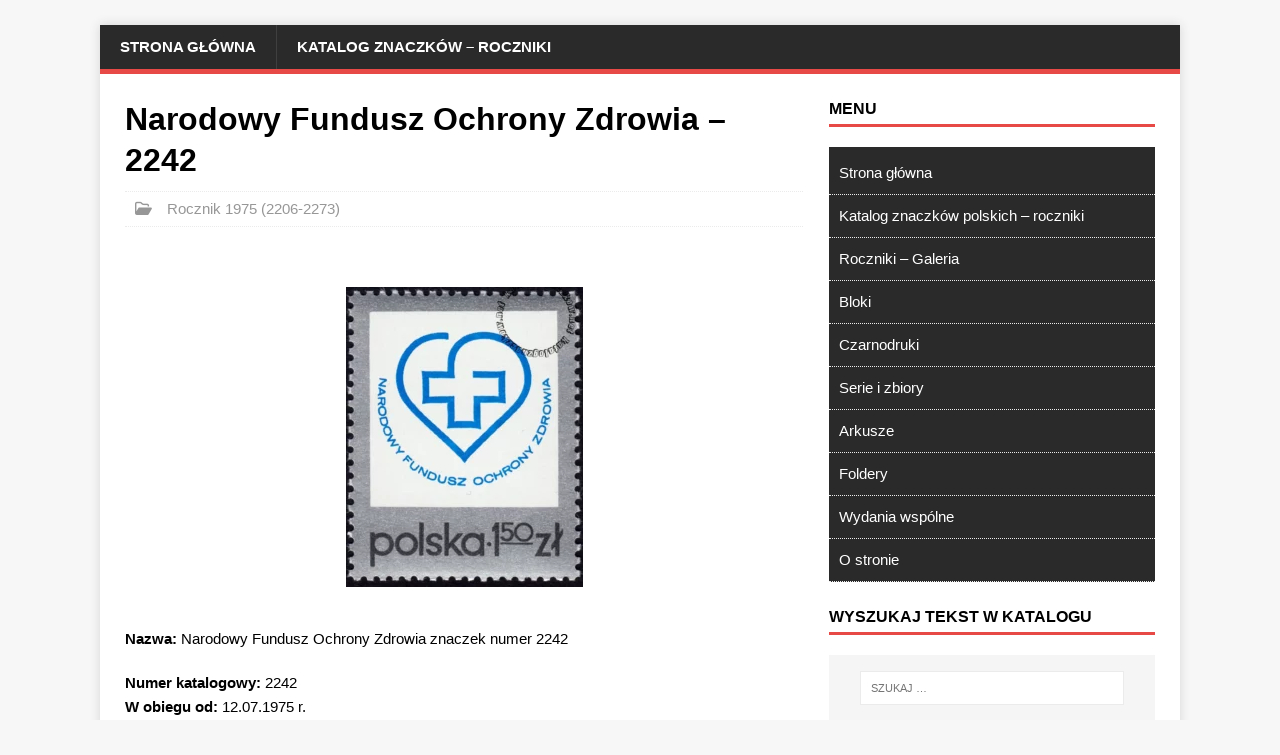

--- FILE ---
content_type: text/html; charset=UTF-8
request_url: https://katalogznaczkow.net/narodowy-fundusz-ochrony-zdrowia-2242/
body_size: 30453
content:
<!DOCTYPE html>
<html class="no-js" lang="pl-PL">
<head>
<meta charset="UTF-8">
<meta name="viewport" content="width=device-width, initial-scale=1.0">
<link rel="profile" href="http://gmpg.org/xfn/11" />
<meta name='robots' content='index, follow, max-image-preview:large, max-snippet:-1, max-video-preview:-1' />

	<!-- This site is optimized with the Yoast SEO Premium plugin v23.8 (Yoast SEO v23.8) - https://yoast.com/wordpress/plugins/seo/ -->
	<title>Narodowy Fundusz Ochrony Zdrowia - 2242 - Katalog Polskich Znaczków Pocztowych</title>
	<meta name="description" content="Znak graficzny NFOZ. Narodowy Fundusz Ochrony Zdrowia znaczek numer 2242. W obiegu od: 12.07.1975 r. Projekt: K. Tarkowska" />
	<link rel="canonical" href="https://katalogznaczkow.net/narodowy-fundusz-ochrony-zdrowia-2242/" />
	<meta property="og:locale" content="pl_PL" />
	<meta property="og:type" content="article" />
	<meta property="og:title" content="Narodowy Fundusz Ochrony Zdrowia - 2242" />
	<meta property="og:description" content="Znak graficzny NFOZ. Narodowy Fundusz Ochrony Zdrowia znaczek numer 2242. W obiegu od: 12.07.1975 r. Projekt: K. Tarkowska" />
	<meta property="og:url" content="https://katalogznaczkow.net/narodowy-fundusz-ochrony-zdrowia-2242/" />
	<meta property="og:site_name" content="Katalog Polskich Znaczków Pocztowych" />
	<meta property="article:published_time" content="1975-07-12T00:01:12+00:00" />
	<meta property="article:modified_time" content="2025-10-23T10:36:21+00:00" />
	<meta property="og:image" content="https://katalogznaczkow.net/wp-content/uploads/1975/07/zn2242.webp" />
	<meta property="og:image:width" content="769" />
	<meta property="og:image:height" content="974" />
	<meta property="og:image:type" content="image/webp" />
	<meta name="author" content="max" />
	<meta name="twitter:card" content="summary_large_image" />
	<meta name="twitter:label1" content="Napisane przez" />
	<meta name="twitter:data1" content="max" />
	<meta name="twitter:label2" content="Szacowany czas czytania" />
	<meta name="twitter:data2" content="2 minuty" />
	<script type="application/ld+json" class="yoast-schema-graph">{"@context":"https://schema.org","@graph":[{"@type":"Article","@id":"https://katalogznaczkow.net/narodowy-fundusz-ochrony-zdrowia-2242/#article","isPartOf":{"@id":"https://katalogznaczkow.net/narodowy-fundusz-ochrony-zdrowia-2242/"},"author":{"name":"max","@id":"https://katalogznaczkow.net/#/schema/person/0f2c94ba2146223984f6a3d006bfb840"},"headline":"Narodowy Fundusz Ochrony Zdrowia &#8211; 2242","datePublished":"1975-07-12T00:01:12+00:00","dateModified":"2025-10-23T10:36:21+00:00","mainEntityOfPage":{"@id":"https://katalogznaczkow.net/narodowy-fundusz-ochrony-zdrowia-2242/"},"wordCount":57,"publisher":{"@id":"https://katalogznaczkow.net/#organization"},"image":{"@id":"https://katalogznaczkow.net/narodowy-fundusz-ochrony-zdrowia-2242/#primaryimage"},"thumbnailUrl":"https://katalogznaczkow.net/wp-content/uploads/1975/07/zn2242.webp","articleSection":["Rocznik 1975 (2206-2273)"],"inLanguage":"pl-PL"},{"@type":"WebPage","@id":"https://katalogznaczkow.net/narodowy-fundusz-ochrony-zdrowia-2242/","url":"https://katalogznaczkow.net/narodowy-fundusz-ochrony-zdrowia-2242/","name":"Narodowy Fundusz Ochrony Zdrowia - 2242 - Katalog Polskich Znaczków Pocztowych","isPartOf":{"@id":"https://katalogznaczkow.net/#website"},"primaryImageOfPage":{"@id":"https://katalogznaczkow.net/narodowy-fundusz-ochrony-zdrowia-2242/#primaryimage"},"image":{"@id":"https://katalogznaczkow.net/narodowy-fundusz-ochrony-zdrowia-2242/#primaryimage"},"thumbnailUrl":"https://katalogznaczkow.net/wp-content/uploads/1975/07/zn2242.webp","datePublished":"1975-07-12T00:01:12+00:00","dateModified":"2025-10-23T10:36:21+00:00","description":"Znak graficzny NFOZ. Narodowy Fundusz Ochrony Zdrowia znaczek numer 2242. W obiegu od: 12.07.1975 r. Projekt: K. Tarkowska","breadcrumb":{"@id":"https://katalogznaczkow.net/narodowy-fundusz-ochrony-zdrowia-2242/#breadcrumb"},"inLanguage":"pl-PL","potentialAction":[{"@type":"ReadAction","target":["https://katalogznaczkow.net/narodowy-fundusz-ochrony-zdrowia-2242/"]}]},{"@type":"ImageObject","inLanguage":"pl-PL","@id":"https://katalogznaczkow.net/narodowy-fundusz-ochrony-zdrowia-2242/#primaryimage","url":"https://katalogznaczkow.net/wp-content/uploads/1975/07/zn2242.webp","contentUrl":"https://katalogznaczkow.net/wp-content/uploads/1975/07/zn2242.webp","width":769,"height":974,"caption":"Narodowy Fundusz Ochrony Zdrowia znaczek numer 2242"},{"@type":"BreadcrumbList","@id":"https://katalogznaczkow.net/narodowy-fundusz-ochrony-zdrowia-2242/#breadcrumb","itemListElement":[{"@type":"ListItem","position":1,"name":"Strona główna","item":"https://katalogznaczkow.net/"},{"@type":"ListItem","position":2,"name":"Narodowy Fundusz Ochrony Zdrowia &#8211; 2242"}]},{"@type":"WebSite","@id":"https://katalogznaczkow.net/#website","url":"https://katalogznaczkow.net/","name":"Katalog Polskich Znaczków Pocztowych","description":"Filatelistyka, znaczki polskie, roczniki, bloki, numeracje, serie, opisy, arkusze, foldery, tokeny, talary, NFT, kryptoznaczek","publisher":{"@id":"https://katalogznaczkow.net/#organization"},"potentialAction":[{"@type":"SearchAction","target":{"@type":"EntryPoint","urlTemplate":"https://katalogznaczkow.net/?s={search_term_string}"},"query-input":{"@type":"PropertyValueSpecification","valueRequired":true,"valueName":"search_term_string"}}],"inLanguage":"pl-PL"},{"@type":"Organization","@id":"https://katalogznaczkow.net/#organization","name":"Katalog Polskich Znaczków Pocztowych","alternateName":"Katalog Polskich Znaczków Pocztowych","url":"https://katalogznaczkow.net/","logo":{"@type":"ImageObject","inLanguage":"pl-PL","@id":"https://katalogznaczkow.net/#/schema/logo/image/","url":"https://katalogznaczkow.net/wp-content/uploads/2021/02/iko.jpg","contentUrl":"https://katalogznaczkow.net/wp-content/uploads/2021/02/iko.jpg","width":354,"height":355,"caption":"Katalog Polskich Znaczków Pocztowych"},"image":{"@id":"https://katalogznaczkow.net/#/schema/logo/image/"}},{"@type":"Person","@id":"https://katalogznaczkow.net/#/schema/person/0f2c94ba2146223984f6a3d006bfb840","name":"max","image":{"@type":"ImageObject","inLanguage":"pl-PL","@id":"https://katalogznaczkow.net/#/schema/person/image/","url":"https://secure.gravatar.com/avatar/6a11021fe6976eac1b496a490772214d981fd79af2fe1875fcc4e54f46366f9b?s=96&d=blank&r=g","contentUrl":"https://secure.gravatar.com/avatar/6a11021fe6976eac1b496a490772214d981fd79af2fe1875fcc4e54f46366f9b?s=96&d=blank&r=g","caption":"max"},"sameAs":["https://nowy.katalogznaczkow.net"]}]}</script>
	<!-- / Yoast SEO Premium plugin. -->


<link rel='dns-prefetch' href='//www.googletagmanager.com' />
<link rel='dns-prefetch' href='//stats.wp.com' />

<link rel='dns-prefetch' href='//pagead2.googlesyndication.com' />
<link rel='dns-prefetch' href='//fundingchoicesmessages.google.com' />
<style id='wp-img-auto-sizes-contain-inline-css' type='text/css'>
img:is([sizes=auto i],[sizes^="auto," i]){contain-intrinsic-size:3000px 1500px}
/*# sourceURL=wp-img-auto-sizes-contain-inline-css */
</style>
<style id='wp-block-library-inline-css' type='text/css'>
:root{--wp-block-synced-color:#7a00df;--wp-block-synced-color--rgb:122,0,223;--wp-bound-block-color:var(--wp-block-synced-color);--wp-editor-canvas-background:#ddd;--wp-admin-theme-color:#007cba;--wp-admin-theme-color--rgb:0,124,186;--wp-admin-theme-color-darker-10:#006ba1;--wp-admin-theme-color-darker-10--rgb:0,107,160.5;--wp-admin-theme-color-darker-20:#005a87;--wp-admin-theme-color-darker-20--rgb:0,90,135;--wp-admin-border-width-focus:2px}@media (min-resolution:192dpi){:root{--wp-admin-border-width-focus:1.5px}}.wp-element-button{cursor:pointer}:root .has-very-light-gray-background-color{background-color:#eee}:root .has-very-dark-gray-background-color{background-color:#313131}:root .has-very-light-gray-color{color:#eee}:root .has-very-dark-gray-color{color:#313131}:root .has-vivid-green-cyan-to-vivid-cyan-blue-gradient-background{background:linear-gradient(135deg,#00d084,#0693e3)}:root .has-purple-crush-gradient-background{background:linear-gradient(135deg,#34e2e4,#4721fb 50%,#ab1dfe)}:root .has-hazy-dawn-gradient-background{background:linear-gradient(135deg,#faaca8,#dad0ec)}:root .has-subdued-olive-gradient-background{background:linear-gradient(135deg,#fafae1,#67a671)}:root .has-atomic-cream-gradient-background{background:linear-gradient(135deg,#fdd79a,#004a59)}:root .has-nightshade-gradient-background{background:linear-gradient(135deg,#330968,#31cdcf)}:root .has-midnight-gradient-background{background:linear-gradient(135deg,#020381,#2874fc)}:root{--wp--preset--font-size--normal:16px;--wp--preset--font-size--huge:42px}.has-regular-font-size{font-size:1em}.has-larger-font-size{font-size:2.625em}.has-normal-font-size{font-size:var(--wp--preset--font-size--normal)}.has-huge-font-size{font-size:var(--wp--preset--font-size--huge)}.has-text-align-center{text-align:center}.has-text-align-left{text-align:left}.has-text-align-right{text-align:right}.has-fit-text{white-space:nowrap!important}#end-resizable-editor-section{display:none}.aligncenter{clear:both}.items-justified-left{justify-content:flex-start}.items-justified-center{justify-content:center}.items-justified-right{justify-content:flex-end}.items-justified-space-between{justify-content:space-between}.screen-reader-text{border:0;clip-path:inset(50%);height:1px;margin:-1px;overflow:hidden;padding:0;position:absolute;width:1px;word-wrap:normal!important}.screen-reader-text:focus{background-color:#ddd;clip-path:none;color:#444;display:block;font-size:1em;height:auto;left:5px;line-height:normal;padding:15px 23px 14px;text-decoration:none;top:5px;width:auto;z-index:100000}html :where(.has-border-color){border-style:solid}html :where([style*=border-top-color]){border-top-style:solid}html :where([style*=border-right-color]){border-right-style:solid}html :where([style*=border-bottom-color]){border-bottom-style:solid}html :where([style*=border-left-color]){border-left-style:solid}html :where([style*=border-width]){border-style:solid}html :where([style*=border-top-width]){border-top-style:solid}html :where([style*=border-right-width]){border-right-style:solid}html :where([style*=border-bottom-width]){border-bottom-style:solid}html :where([style*=border-left-width]){border-left-style:solid}html :where(img[class*=wp-image-]){height:auto;max-width:100%}:where(figure){margin:0 0 1em}html :where(.is-position-sticky){--wp-admin--admin-bar--position-offset:var(--wp-admin--admin-bar--height,0px)}@media screen and (max-width:600px){html :where(.is-position-sticky){--wp-admin--admin-bar--position-offset:0px}}

/*# sourceURL=wp-block-library-inline-css */
</style><style id='wp-block-gallery-inline-css' type='text/css'>
.blocks-gallery-grid:not(.has-nested-images),.wp-block-gallery:not(.has-nested-images){display:flex;flex-wrap:wrap;list-style-type:none;margin:0;padding:0}.blocks-gallery-grid:not(.has-nested-images) .blocks-gallery-image,.blocks-gallery-grid:not(.has-nested-images) .blocks-gallery-item,.wp-block-gallery:not(.has-nested-images) .blocks-gallery-image,.wp-block-gallery:not(.has-nested-images) .blocks-gallery-item{display:flex;flex-direction:column;flex-grow:1;justify-content:center;margin:0 1em 1em 0;position:relative;width:calc(50% - 1em)}.blocks-gallery-grid:not(.has-nested-images) .blocks-gallery-image:nth-of-type(2n),.blocks-gallery-grid:not(.has-nested-images) .blocks-gallery-item:nth-of-type(2n),.wp-block-gallery:not(.has-nested-images) .blocks-gallery-image:nth-of-type(2n),.wp-block-gallery:not(.has-nested-images) .blocks-gallery-item:nth-of-type(2n){margin-right:0}.blocks-gallery-grid:not(.has-nested-images) .blocks-gallery-image figure,.blocks-gallery-grid:not(.has-nested-images) .blocks-gallery-item figure,.wp-block-gallery:not(.has-nested-images) .blocks-gallery-image figure,.wp-block-gallery:not(.has-nested-images) .blocks-gallery-item figure{align-items:flex-end;display:flex;height:100%;justify-content:flex-start;margin:0}.blocks-gallery-grid:not(.has-nested-images) .blocks-gallery-image img,.blocks-gallery-grid:not(.has-nested-images) .blocks-gallery-item img,.wp-block-gallery:not(.has-nested-images) .blocks-gallery-image img,.wp-block-gallery:not(.has-nested-images) .blocks-gallery-item img{display:block;height:auto;max-width:100%;width:auto}.blocks-gallery-grid:not(.has-nested-images) .blocks-gallery-image figcaption,.blocks-gallery-grid:not(.has-nested-images) .blocks-gallery-item figcaption,.wp-block-gallery:not(.has-nested-images) .blocks-gallery-image figcaption,.wp-block-gallery:not(.has-nested-images) .blocks-gallery-item figcaption{background:linear-gradient(0deg,#000000b3,#0000004d 70%,#0000);bottom:0;box-sizing:border-box;color:#fff;font-size:.8em;margin:0;max-height:100%;overflow:auto;padding:3em .77em .7em;position:absolute;text-align:center;width:100%;z-index:2}.blocks-gallery-grid:not(.has-nested-images) .blocks-gallery-image figcaption img,.blocks-gallery-grid:not(.has-nested-images) .blocks-gallery-item figcaption img,.wp-block-gallery:not(.has-nested-images) .blocks-gallery-image figcaption img,.wp-block-gallery:not(.has-nested-images) .blocks-gallery-item figcaption img{display:inline}.blocks-gallery-grid:not(.has-nested-images) figcaption,.wp-block-gallery:not(.has-nested-images) figcaption{flex-grow:1}.blocks-gallery-grid:not(.has-nested-images).is-cropped .blocks-gallery-image a,.blocks-gallery-grid:not(.has-nested-images).is-cropped .blocks-gallery-image img,.blocks-gallery-grid:not(.has-nested-images).is-cropped .blocks-gallery-item a,.blocks-gallery-grid:not(.has-nested-images).is-cropped .blocks-gallery-item img,.wp-block-gallery:not(.has-nested-images).is-cropped .blocks-gallery-image a,.wp-block-gallery:not(.has-nested-images).is-cropped .blocks-gallery-image img,.wp-block-gallery:not(.has-nested-images).is-cropped .blocks-gallery-item a,.wp-block-gallery:not(.has-nested-images).is-cropped .blocks-gallery-item img{flex:1;height:100%;object-fit:cover;width:100%}.blocks-gallery-grid:not(.has-nested-images).columns-1 .blocks-gallery-image,.blocks-gallery-grid:not(.has-nested-images).columns-1 .blocks-gallery-item,.wp-block-gallery:not(.has-nested-images).columns-1 .blocks-gallery-image,.wp-block-gallery:not(.has-nested-images).columns-1 .blocks-gallery-item{margin-right:0;width:100%}@media (min-width:600px){.blocks-gallery-grid:not(.has-nested-images).columns-3 .blocks-gallery-image,.blocks-gallery-grid:not(.has-nested-images).columns-3 .blocks-gallery-item,.wp-block-gallery:not(.has-nested-images).columns-3 .blocks-gallery-image,.wp-block-gallery:not(.has-nested-images).columns-3 .blocks-gallery-item{margin-right:1em;width:calc(33.33333% - .66667em)}.blocks-gallery-grid:not(.has-nested-images).columns-4 .blocks-gallery-image,.blocks-gallery-grid:not(.has-nested-images).columns-4 .blocks-gallery-item,.wp-block-gallery:not(.has-nested-images).columns-4 .blocks-gallery-image,.wp-block-gallery:not(.has-nested-images).columns-4 .blocks-gallery-item{margin-right:1em;width:calc(25% - .75em)}.blocks-gallery-grid:not(.has-nested-images).columns-5 .blocks-gallery-image,.blocks-gallery-grid:not(.has-nested-images).columns-5 .blocks-gallery-item,.wp-block-gallery:not(.has-nested-images).columns-5 .blocks-gallery-image,.wp-block-gallery:not(.has-nested-images).columns-5 .blocks-gallery-item{margin-right:1em;width:calc(20% - .8em)}.blocks-gallery-grid:not(.has-nested-images).columns-6 .blocks-gallery-image,.blocks-gallery-grid:not(.has-nested-images).columns-6 .blocks-gallery-item,.wp-block-gallery:not(.has-nested-images).columns-6 .blocks-gallery-image,.wp-block-gallery:not(.has-nested-images).columns-6 .blocks-gallery-item{margin-right:1em;width:calc(16.66667% - .83333em)}.blocks-gallery-grid:not(.has-nested-images).columns-7 .blocks-gallery-image,.blocks-gallery-grid:not(.has-nested-images).columns-7 .blocks-gallery-item,.wp-block-gallery:not(.has-nested-images).columns-7 .blocks-gallery-image,.wp-block-gallery:not(.has-nested-images).columns-7 .blocks-gallery-item{margin-right:1em;width:calc(14.28571% - .85714em)}.blocks-gallery-grid:not(.has-nested-images).columns-8 .blocks-gallery-image,.blocks-gallery-grid:not(.has-nested-images).columns-8 .blocks-gallery-item,.wp-block-gallery:not(.has-nested-images).columns-8 .blocks-gallery-image,.wp-block-gallery:not(.has-nested-images).columns-8 .blocks-gallery-item{margin-right:1em;width:calc(12.5% - .875em)}.blocks-gallery-grid:not(.has-nested-images).columns-1 .blocks-gallery-image:nth-of-type(1n),.blocks-gallery-grid:not(.has-nested-images).columns-1 .blocks-gallery-item:nth-of-type(1n),.blocks-gallery-grid:not(.has-nested-images).columns-2 .blocks-gallery-image:nth-of-type(2n),.blocks-gallery-grid:not(.has-nested-images).columns-2 .blocks-gallery-item:nth-of-type(2n),.blocks-gallery-grid:not(.has-nested-images).columns-3 .blocks-gallery-image:nth-of-type(3n),.blocks-gallery-grid:not(.has-nested-images).columns-3 .blocks-gallery-item:nth-of-type(3n),.blocks-gallery-grid:not(.has-nested-images).columns-4 .blocks-gallery-image:nth-of-type(4n),.blocks-gallery-grid:not(.has-nested-images).columns-4 .blocks-gallery-item:nth-of-type(4n),.blocks-gallery-grid:not(.has-nested-images).columns-5 .blocks-gallery-image:nth-of-type(5n),.blocks-gallery-grid:not(.has-nested-images).columns-5 .blocks-gallery-item:nth-of-type(5n),.blocks-gallery-grid:not(.has-nested-images).columns-6 .blocks-gallery-image:nth-of-type(6n),.blocks-gallery-grid:not(.has-nested-images).columns-6 .blocks-gallery-item:nth-of-type(6n),.blocks-gallery-grid:not(.has-nested-images).columns-7 .blocks-gallery-image:nth-of-type(7n),.blocks-gallery-grid:not(.has-nested-images).columns-7 .blocks-gallery-item:nth-of-type(7n),.blocks-gallery-grid:not(.has-nested-images).columns-8 .blocks-gallery-image:nth-of-type(8n),.blocks-gallery-grid:not(.has-nested-images).columns-8 .blocks-gallery-item:nth-of-type(8n),.wp-block-gallery:not(.has-nested-images).columns-1 .blocks-gallery-image:nth-of-type(1n),.wp-block-gallery:not(.has-nested-images).columns-1 .blocks-gallery-item:nth-of-type(1n),.wp-block-gallery:not(.has-nested-images).columns-2 .blocks-gallery-image:nth-of-type(2n),.wp-block-gallery:not(.has-nested-images).columns-2 .blocks-gallery-item:nth-of-type(2n),.wp-block-gallery:not(.has-nested-images).columns-3 .blocks-gallery-image:nth-of-type(3n),.wp-block-gallery:not(.has-nested-images).columns-3 .blocks-gallery-item:nth-of-type(3n),.wp-block-gallery:not(.has-nested-images).columns-4 .blocks-gallery-image:nth-of-type(4n),.wp-block-gallery:not(.has-nested-images).columns-4 .blocks-gallery-item:nth-of-type(4n),.wp-block-gallery:not(.has-nested-images).columns-5 .blocks-gallery-image:nth-of-type(5n),.wp-block-gallery:not(.has-nested-images).columns-5 .blocks-gallery-item:nth-of-type(5n),.wp-block-gallery:not(.has-nested-images).columns-6 .blocks-gallery-image:nth-of-type(6n),.wp-block-gallery:not(.has-nested-images).columns-6 .blocks-gallery-item:nth-of-type(6n),.wp-block-gallery:not(.has-nested-images).columns-7 .blocks-gallery-image:nth-of-type(7n),.wp-block-gallery:not(.has-nested-images).columns-7 .blocks-gallery-item:nth-of-type(7n),.wp-block-gallery:not(.has-nested-images).columns-8 .blocks-gallery-image:nth-of-type(8n),.wp-block-gallery:not(.has-nested-images).columns-8 .blocks-gallery-item:nth-of-type(8n){margin-right:0}}.blocks-gallery-grid:not(.has-nested-images) .blocks-gallery-image:last-child,.blocks-gallery-grid:not(.has-nested-images) .blocks-gallery-item:last-child,.wp-block-gallery:not(.has-nested-images) .blocks-gallery-image:last-child,.wp-block-gallery:not(.has-nested-images) .blocks-gallery-item:last-child{margin-right:0}.blocks-gallery-grid:not(.has-nested-images).alignleft,.blocks-gallery-grid:not(.has-nested-images).alignright,.wp-block-gallery:not(.has-nested-images).alignleft,.wp-block-gallery:not(.has-nested-images).alignright{max-width:420px;width:100%}.blocks-gallery-grid:not(.has-nested-images).aligncenter .blocks-gallery-item figure,.wp-block-gallery:not(.has-nested-images).aligncenter .blocks-gallery-item figure{justify-content:center}.wp-block-gallery:not(.is-cropped) .blocks-gallery-item{align-self:flex-start}figure.wp-block-gallery.has-nested-images{align-items:normal}.wp-block-gallery.has-nested-images figure.wp-block-image:not(#individual-image){margin:0;width:calc(50% - var(--wp--style--unstable-gallery-gap, 16px)/2)}.wp-block-gallery.has-nested-images figure.wp-block-image{box-sizing:border-box;display:flex;flex-direction:column;flex-grow:1;justify-content:center;max-width:100%;position:relative}.wp-block-gallery.has-nested-images figure.wp-block-image>a,.wp-block-gallery.has-nested-images figure.wp-block-image>div{flex-direction:column;flex-grow:1;margin:0}.wp-block-gallery.has-nested-images figure.wp-block-image img{display:block;height:auto;max-width:100%!important;width:auto}.wp-block-gallery.has-nested-images figure.wp-block-image figcaption,.wp-block-gallery.has-nested-images figure.wp-block-image:has(figcaption):before{bottom:0;left:0;max-height:100%;position:absolute;right:0}.wp-block-gallery.has-nested-images figure.wp-block-image:has(figcaption):before{backdrop-filter:blur(3px);content:"";height:100%;-webkit-mask-image:linear-gradient(0deg,#000 20%,#0000);mask-image:linear-gradient(0deg,#000 20%,#0000);max-height:40%;pointer-events:none}.wp-block-gallery.has-nested-images figure.wp-block-image figcaption{box-sizing:border-box;color:#fff;font-size:13px;margin:0;overflow:auto;padding:1em;text-align:center;text-shadow:0 0 1.5px #000}.wp-block-gallery.has-nested-images figure.wp-block-image figcaption::-webkit-scrollbar{height:12px;width:12px}.wp-block-gallery.has-nested-images figure.wp-block-image figcaption::-webkit-scrollbar-track{background-color:initial}.wp-block-gallery.has-nested-images figure.wp-block-image figcaption::-webkit-scrollbar-thumb{background-clip:padding-box;background-color:initial;border:3px solid #0000;border-radius:8px}.wp-block-gallery.has-nested-images figure.wp-block-image figcaption:focus-within::-webkit-scrollbar-thumb,.wp-block-gallery.has-nested-images figure.wp-block-image figcaption:focus::-webkit-scrollbar-thumb,.wp-block-gallery.has-nested-images figure.wp-block-image figcaption:hover::-webkit-scrollbar-thumb{background-color:#fffc}.wp-block-gallery.has-nested-images figure.wp-block-image figcaption{scrollbar-color:#0000 #0000;scrollbar-gutter:stable both-edges;scrollbar-width:thin}.wp-block-gallery.has-nested-images figure.wp-block-image figcaption:focus,.wp-block-gallery.has-nested-images figure.wp-block-image figcaption:focus-within,.wp-block-gallery.has-nested-images figure.wp-block-image figcaption:hover{scrollbar-color:#fffc #0000}.wp-block-gallery.has-nested-images figure.wp-block-image figcaption{will-change:transform}@media (hover:none){.wp-block-gallery.has-nested-images figure.wp-block-image figcaption{scrollbar-color:#fffc #0000}}.wp-block-gallery.has-nested-images figure.wp-block-image figcaption{background:linear-gradient(0deg,#0006,#0000)}.wp-block-gallery.has-nested-images figure.wp-block-image figcaption img{display:inline}.wp-block-gallery.has-nested-images figure.wp-block-image figcaption a{color:inherit}.wp-block-gallery.has-nested-images figure.wp-block-image.has-custom-border img{box-sizing:border-box}.wp-block-gallery.has-nested-images figure.wp-block-image.has-custom-border>a,.wp-block-gallery.has-nested-images figure.wp-block-image.has-custom-border>div,.wp-block-gallery.has-nested-images figure.wp-block-image.is-style-rounded>a,.wp-block-gallery.has-nested-images figure.wp-block-image.is-style-rounded>div{flex:1 1 auto}.wp-block-gallery.has-nested-images figure.wp-block-image.has-custom-border figcaption,.wp-block-gallery.has-nested-images figure.wp-block-image.is-style-rounded figcaption{background:none;color:inherit;flex:initial;margin:0;padding:10px 10px 9px;position:relative;text-shadow:none}.wp-block-gallery.has-nested-images figure.wp-block-image.has-custom-border:before,.wp-block-gallery.has-nested-images figure.wp-block-image.is-style-rounded:before{content:none}.wp-block-gallery.has-nested-images figcaption{flex-basis:100%;flex-grow:1;text-align:center}.wp-block-gallery.has-nested-images:not(.is-cropped) figure.wp-block-image:not(#individual-image){margin-bottom:auto;margin-top:0}.wp-block-gallery.has-nested-images.is-cropped figure.wp-block-image:not(#individual-image){align-self:inherit}.wp-block-gallery.has-nested-images.is-cropped figure.wp-block-image:not(#individual-image)>a,.wp-block-gallery.has-nested-images.is-cropped figure.wp-block-image:not(#individual-image)>div:not(.components-drop-zone){display:flex}.wp-block-gallery.has-nested-images.is-cropped figure.wp-block-image:not(#individual-image) a,.wp-block-gallery.has-nested-images.is-cropped figure.wp-block-image:not(#individual-image) img{flex:1 0 0%;height:100%;object-fit:cover;width:100%}.wp-block-gallery.has-nested-images.columns-1 figure.wp-block-image:not(#individual-image){width:100%}@media (min-width:600px){.wp-block-gallery.has-nested-images.columns-3 figure.wp-block-image:not(#individual-image){width:calc(33.33333% - var(--wp--style--unstable-gallery-gap, 16px)*.66667)}.wp-block-gallery.has-nested-images.columns-4 figure.wp-block-image:not(#individual-image){width:calc(25% - var(--wp--style--unstable-gallery-gap, 16px)*.75)}.wp-block-gallery.has-nested-images.columns-5 figure.wp-block-image:not(#individual-image){width:calc(20% - var(--wp--style--unstable-gallery-gap, 16px)*.8)}.wp-block-gallery.has-nested-images.columns-6 figure.wp-block-image:not(#individual-image){width:calc(16.66667% - var(--wp--style--unstable-gallery-gap, 16px)*.83333)}.wp-block-gallery.has-nested-images.columns-7 figure.wp-block-image:not(#individual-image){width:calc(14.28571% - var(--wp--style--unstable-gallery-gap, 16px)*.85714)}.wp-block-gallery.has-nested-images.columns-8 figure.wp-block-image:not(#individual-image){width:calc(12.5% - var(--wp--style--unstable-gallery-gap, 16px)*.875)}.wp-block-gallery.has-nested-images.columns-default figure.wp-block-image:not(#individual-image){width:calc(33.33% - var(--wp--style--unstable-gallery-gap, 16px)*.66667)}.wp-block-gallery.has-nested-images.columns-default figure.wp-block-image:not(#individual-image):first-child:nth-last-child(2),.wp-block-gallery.has-nested-images.columns-default figure.wp-block-image:not(#individual-image):first-child:nth-last-child(2)~figure.wp-block-image:not(#individual-image){width:calc(50% - var(--wp--style--unstable-gallery-gap, 16px)*.5)}.wp-block-gallery.has-nested-images.columns-default figure.wp-block-image:not(#individual-image):first-child:last-child{width:100%}}.wp-block-gallery.has-nested-images.alignleft,.wp-block-gallery.has-nested-images.alignright{max-width:420px;width:100%}.wp-block-gallery.has-nested-images.aligncenter{justify-content:center}
/*# sourceURL=https://katalogznaczkow.net/wp-includes/blocks/gallery/style.min.css */
</style>
<style id='wp-block-image-inline-css' type='text/css'>
.wp-block-image>a,.wp-block-image>figure>a{display:inline-block}.wp-block-image img{box-sizing:border-box;height:auto;max-width:100%;vertical-align:bottom}@media not (prefers-reduced-motion){.wp-block-image img.hide{visibility:hidden}.wp-block-image img.show{animation:show-content-image .4s}}.wp-block-image[style*=border-radius] img,.wp-block-image[style*=border-radius]>a{border-radius:inherit}.wp-block-image.has-custom-border img{box-sizing:border-box}.wp-block-image.aligncenter{text-align:center}.wp-block-image.alignfull>a,.wp-block-image.alignwide>a{width:100%}.wp-block-image.alignfull img,.wp-block-image.alignwide img{height:auto;width:100%}.wp-block-image .aligncenter,.wp-block-image .alignleft,.wp-block-image .alignright,.wp-block-image.aligncenter,.wp-block-image.alignleft,.wp-block-image.alignright{display:table}.wp-block-image .aligncenter>figcaption,.wp-block-image .alignleft>figcaption,.wp-block-image .alignright>figcaption,.wp-block-image.aligncenter>figcaption,.wp-block-image.alignleft>figcaption,.wp-block-image.alignright>figcaption{caption-side:bottom;display:table-caption}.wp-block-image .alignleft{float:left;margin:.5em 1em .5em 0}.wp-block-image .alignright{float:right;margin:.5em 0 .5em 1em}.wp-block-image .aligncenter{margin-left:auto;margin-right:auto}.wp-block-image :where(figcaption){margin-bottom:1em;margin-top:.5em}.wp-block-image.is-style-circle-mask img{border-radius:9999px}@supports ((-webkit-mask-image:none) or (mask-image:none)) or (-webkit-mask-image:none){.wp-block-image.is-style-circle-mask img{border-radius:0;-webkit-mask-image:url('data:image/svg+xml;utf8,<svg viewBox="0 0 100 100" xmlns="http://www.w3.org/2000/svg"><circle cx="50" cy="50" r="50"/></svg>');mask-image:url('data:image/svg+xml;utf8,<svg viewBox="0 0 100 100" xmlns="http://www.w3.org/2000/svg"><circle cx="50" cy="50" r="50"/></svg>');mask-mode:alpha;-webkit-mask-position:center;mask-position:center;-webkit-mask-repeat:no-repeat;mask-repeat:no-repeat;-webkit-mask-size:contain;mask-size:contain}}:root :where(.wp-block-image.is-style-rounded img,.wp-block-image .is-style-rounded img){border-radius:9999px}.wp-block-image figure{margin:0}.wp-lightbox-container{display:flex;flex-direction:column;position:relative}.wp-lightbox-container img{cursor:zoom-in}.wp-lightbox-container img:hover+button{opacity:1}.wp-lightbox-container button{align-items:center;backdrop-filter:blur(16px) saturate(180%);background-color:#5a5a5a40;border:none;border-radius:4px;cursor:zoom-in;display:flex;height:20px;justify-content:center;opacity:0;padding:0;position:absolute;right:16px;text-align:center;top:16px;width:20px;z-index:100}@media not (prefers-reduced-motion){.wp-lightbox-container button{transition:opacity .2s ease}}.wp-lightbox-container button:focus-visible{outline:3px auto #5a5a5a40;outline:3px auto -webkit-focus-ring-color;outline-offset:3px}.wp-lightbox-container button:hover{cursor:pointer;opacity:1}.wp-lightbox-container button:focus{opacity:1}.wp-lightbox-container button:focus,.wp-lightbox-container button:hover,.wp-lightbox-container button:not(:hover):not(:active):not(.has-background){background-color:#5a5a5a40;border:none}.wp-lightbox-overlay{box-sizing:border-box;cursor:zoom-out;height:100vh;left:0;overflow:hidden;position:fixed;top:0;visibility:hidden;width:100%;z-index:100000}.wp-lightbox-overlay .close-button{align-items:center;cursor:pointer;display:flex;justify-content:center;min-height:40px;min-width:40px;padding:0;position:absolute;right:calc(env(safe-area-inset-right) + 16px);top:calc(env(safe-area-inset-top) + 16px);z-index:5000000}.wp-lightbox-overlay .close-button:focus,.wp-lightbox-overlay .close-button:hover,.wp-lightbox-overlay .close-button:not(:hover):not(:active):not(.has-background){background:none;border:none}.wp-lightbox-overlay .lightbox-image-container{height:var(--wp--lightbox-container-height);left:50%;overflow:hidden;position:absolute;top:50%;transform:translate(-50%,-50%);transform-origin:top left;width:var(--wp--lightbox-container-width);z-index:9999999999}.wp-lightbox-overlay .wp-block-image{align-items:center;box-sizing:border-box;display:flex;height:100%;justify-content:center;margin:0;position:relative;transform-origin:0 0;width:100%;z-index:3000000}.wp-lightbox-overlay .wp-block-image img{height:var(--wp--lightbox-image-height);min-height:var(--wp--lightbox-image-height);min-width:var(--wp--lightbox-image-width);width:var(--wp--lightbox-image-width)}.wp-lightbox-overlay .wp-block-image figcaption{display:none}.wp-lightbox-overlay button{background:none;border:none}.wp-lightbox-overlay .scrim{background-color:#fff;height:100%;opacity:.9;position:absolute;width:100%;z-index:2000000}.wp-lightbox-overlay.active{visibility:visible}@media not (prefers-reduced-motion){.wp-lightbox-overlay.active{animation:turn-on-visibility .25s both}.wp-lightbox-overlay.active img{animation:turn-on-visibility .35s both}.wp-lightbox-overlay.show-closing-animation:not(.active){animation:turn-off-visibility .35s both}.wp-lightbox-overlay.show-closing-animation:not(.active) img{animation:turn-off-visibility .25s both}.wp-lightbox-overlay.zoom.active{animation:none;opacity:1;visibility:visible}.wp-lightbox-overlay.zoom.active .lightbox-image-container{animation:lightbox-zoom-in .4s}.wp-lightbox-overlay.zoom.active .lightbox-image-container img{animation:none}.wp-lightbox-overlay.zoom.active .scrim{animation:turn-on-visibility .4s forwards}.wp-lightbox-overlay.zoom.show-closing-animation:not(.active){animation:none}.wp-lightbox-overlay.zoom.show-closing-animation:not(.active) .lightbox-image-container{animation:lightbox-zoom-out .4s}.wp-lightbox-overlay.zoom.show-closing-animation:not(.active) .lightbox-image-container img{animation:none}.wp-lightbox-overlay.zoom.show-closing-animation:not(.active) .scrim{animation:turn-off-visibility .4s forwards}}@keyframes show-content-image{0%{visibility:hidden}99%{visibility:hidden}to{visibility:visible}}@keyframes turn-on-visibility{0%{opacity:0}to{opacity:1}}@keyframes turn-off-visibility{0%{opacity:1;visibility:visible}99%{opacity:0;visibility:visible}to{opacity:0;visibility:hidden}}@keyframes lightbox-zoom-in{0%{transform:translate(calc((-100vw + var(--wp--lightbox-scrollbar-width))/2 + var(--wp--lightbox-initial-left-position)),calc(-50vh + var(--wp--lightbox-initial-top-position))) scale(var(--wp--lightbox-scale))}to{transform:translate(-50%,-50%) scale(1)}}@keyframes lightbox-zoom-out{0%{transform:translate(-50%,-50%) scale(1);visibility:visible}99%{visibility:visible}to{transform:translate(calc((-100vw + var(--wp--lightbox-scrollbar-width))/2 + var(--wp--lightbox-initial-left-position)),calc(-50vh + var(--wp--lightbox-initial-top-position))) scale(var(--wp--lightbox-scale));visibility:hidden}}
/*# sourceURL=https://katalogznaczkow.net/wp-includes/blocks/image/style.min.css */
</style>
<style id='wp-block-group-inline-css' type='text/css'>
.wp-block-group{box-sizing:border-box}:where(.wp-block-group.wp-block-group-is-layout-constrained){position:relative}
/*# sourceURL=https://katalogznaczkow.net/wp-includes/blocks/group/style.min.css */
</style>
<style id='wp-block-paragraph-inline-css' type='text/css'>
.is-small-text{font-size:.875em}.is-regular-text{font-size:1em}.is-large-text{font-size:2.25em}.is-larger-text{font-size:3em}.has-drop-cap:not(:focus):first-letter{float:left;font-size:8.4em;font-style:normal;font-weight:100;line-height:.68;margin:.05em .1em 0 0;text-transform:uppercase}body.rtl .has-drop-cap:not(:focus):first-letter{float:none;margin-left:.1em}p.has-drop-cap.has-background{overflow:hidden}:root :where(p.has-background){padding:1.25em 2.375em}:where(p.has-text-color:not(.has-link-color)) a{color:inherit}p.has-text-align-left[style*="writing-mode:vertical-lr"],p.has-text-align-right[style*="writing-mode:vertical-rl"]{rotate:180deg}
/*# sourceURL=https://katalogznaczkow.net/wp-includes/blocks/paragraph/style.min.css */
</style>
<style id='wp-block-separator-inline-css' type='text/css'>
@charset "UTF-8";.wp-block-separator{border:none;border-top:2px solid}:root :where(.wp-block-separator.is-style-dots){height:auto;line-height:1;text-align:center}:root :where(.wp-block-separator.is-style-dots):before{color:currentColor;content:"···";font-family:serif;font-size:1.5em;letter-spacing:2em;padding-left:2em}.wp-block-separator.is-style-dots{background:none!important;border:none!important}
/*# sourceURL=https://katalogznaczkow.net/wp-includes/blocks/separator/style.min.css */
</style>
<style id='global-styles-inline-css' type='text/css'>
:root{--wp--preset--aspect-ratio--square: 1;--wp--preset--aspect-ratio--4-3: 4/3;--wp--preset--aspect-ratio--3-4: 3/4;--wp--preset--aspect-ratio--3-2: 3/2;--wp--preset--aspect-ratio--2-3: 2/3;--wp--preset--aspect-ratio--16-9: 16/9;--wp--preset--aspect-ratio--9-16: 9/16;--wp--preset--color--black: #000000;--wp--preset--color--cyan-bluish-gray: #abb8c3;--wp--preset--color--white: #ffffff;--wp--preset--color--pale-pink: #f78da7;--wp--preset--color--vivid-red: #cf2e2e;--wp--preset--color--luminous-vivid-orange: #ff6900;--wp--preset--color--luminous-vivid-amber: #fcb900;--wp--preset--color--light-green-cyan: #7bdcb5;--wp--preset--color--vivid-green-cyan: #00d084;--wp--preset--color--pale-cyan-blue: #8ed1fc;--wp--preset--color--vivid-cyan-blue: #0693e3;--wp--preset--color--vivid-purple: #9b51e0;--wp--preset--gradient--vivid-cyan-blue-to-vivid-purple: linear-gradient(135deg,rgb(6,147,227) 0%,rgb(155,81,224) 100%);--wp--preset--gradient--light-green-cyan-to-vivid-green-cyan: linear-gradient(135deg,rgb(122,220,180) 0%,rgb(0,208,130) 100%);--wp--preset--gradient--luminous-vivid-amber-to-luminous-vivid-orange: linear-gradient(135deg,rgb(252,185,0) 0%,rgb(255,105,0) 100%);--wp--preset--gradient--luminous-vivid-orange-to-vivid-red: linear-gradient(135deg,rgb(255,105,0) 0%,rgb(207,46,46) 100%);--wp--preset--gradient--very-light-gray-to-cyan-bluish-gray: linear-gradient(135deg,rgb(238,238,238) 0%,rgb(169,184,195) 100%);--wp--preset--gradient--cool-to-warm-spectrum: linear-gradient(135deg,rgb(74,234,220) 0%,rgb(151,120,209) 20%,rgb(207,42,186) 40%,rgb(238,44,130) 60%,rgb(251,105,98) 80%,rgb(254,248,76) 100%);--wp--preset--gradient--blush-light-purple: linear-gradient(135deg,rgb(255,206,236) 0%,rgb(152,150,240) 100%);--wp--preset--gradient--blush-bordeaux: linear-gradient(135deg,rgb(254,205,165) 0%,rgb(254,45,45) 50%,rgb(107,0,62) 100%);--wp--preset--gradient--luminous-dusk: linear-gradient(135deg,rgb(255,203,112) 0%,rgb(199,81,192) 50%,rgb(65,88,208) 100%);--wp--preset--gradient--pale-ocean: linear-gradient(135deg,rgb(255,245,203) 0%,rgb(182,227,212) 50%,rgb(51,167,181) 100%);--wp--preset--gradient--electric-grass: linear-gradient(135deg,rgb(202,248,128) 0%,rgb(113,206,126) 100%);--wp--preset--gradient--midnight: linear-gradient(135deg,rgb(2,3,129) 0%,rgb(40,116,252) 100%);--wp--preset--font-size--small: 13px;--wp--preset--font-size--medium: 20px;--wp--preset--font-size--large: 36px;--wp--preset--font-size--x-large: 42px;--wp--preset--spacing--20: 0.44rem;--wp--preset--spacing--30: 0.67rem;--wp--preset--spacing--40: 1rem;--wp--preset--spacing--50: 1.5rem;--wp--preset--spacing--60: 2.25rem;--wp--preset--spacing--70: 3.38rem;--wp--preset--spacing--80: 5.06rem;--wp--preset--shadow--natural: 6px 6px 9px rgba(0, 0, 0, 0.2);--wp--preset--shadow--deep: 12px 12px 50px rgba(0, 0, 0, 0.4);--wp--preset--shadow--sharp: 6px 6px 0px rgba(0, 0, 0, 0.2);--wp--preset--shadow--outlined: 6px 6px 0px -3px rgb(255, 255, 255), 6px 6px rgb(0, 0, 0);--wp--preset--shadow--crisp: 6px 6px 0px rgb(0, 0, 0);}:where(.is-layout-flex){gap: 0.5em;}:where(.is-layout-grid){gap: 0.5em;}body .is-layout-flex{display: flex;}.is-layout-flex{flex-wrap: wrap;align-items: center;}.is-layout-flex > :is(*, div){margin: 0;}body .is-layout-grid{display: grid;}.is-layout-grid > :is(*, div){margin: 0;}:where(.wp-block-columns.is-layout-flex){gap: 2em;}:where(.wp-block-columns.is-layout-grid){gap: 2em;}:where(.wp-block-post-template.is-layout-flex){gap: 1.25em;}:where(.wp-block-post-template.is-layout-grid){gap: 1.25em;}.has-black-color{color: var(--wp--preset--color--black) !important;}.has-cyan-bluish-gray-color{color: var(--wp--preset--color--cyan-bluish-gray) !important;}.has-white-color{color: var(--wp--preset--color--white) !important;}.has-pale-pink-color{color: var(--wp--preset--color--pale-pink) !important;}.has-vivid-red-color{color: var(--wp--preset--color--vivid-red) !important;}.has-luminous-vivid-orange-color{color: var(--wp--preset--color--luminous-vivid-orange) !important;}.has-luminous-vivid-amber-color{color: var(--wp--preset--color--luminous-vivid-amber) !important;}.has-light-green-cyan-color{color: var(--wp--preset--color--light-green-cyan) !important;}.has-vivid-green-cyan-color{color: var(--wp--preset--color--vivid-green-cyan) !important;}.has-pale-cyan-blue-color{color: var(--wp--preset--color--pale-cyan-blue) !important;}.has-vivid-cyan-blue-color{color: var(--wp--preset--color--vivid-cyan-blue) !important;}.has-vivid-purple-color{color: var(--wp--preset--color--vivid-purple) !important;}.has-black-background-color{background-color: var(--wp--preset--color--black) !important;}.has-cyan-bluish-gray-background-color{background-color: var(--wp--preset--color--cyan-bluish-gray) !important;}.has-white-background-color{background-color: var(--wp--preset--color--white) !important;}.has-pale-pink-background-color{background-color: var(--wp--preset--color--pale-pink) !important;}.has-vivid-red-background-color{background-color: var(--wp--preset--color--vivid-red) !important;}.has-luminous-vivid-orange-background-color{background-color: var(--wp--preset--color--luminous-vivid-orange) !important;}.has-luminous-vivid-amber-background-color{background-color: var(--wp--preset--color--luminous-vivid-amber) !important;}.has-light-green-cyan-background-color{background-color: var(--wp--preset--color--light-green-cyan) !important;}.has-vivid-green-cyan-background-color{background-color: var(--wp--preset--color--vivid-green-cyan) !important;}.has-pale-cyan-blue-background-color{background-color: var(--wp--preset--color--pale-cyan-blue) !important;}.has-vivid-cyan-blue-background-color{background-color: var(--wp--preset--color--vivid-cyan-blue) !important;}.has-vivid-purple-background-color{background-color: var(--wp--preset--color--vivid-purple) !important;}.has-black-border-color{border-color: var(--wp--preset--color--black) !important;}.has-cyan-bluish-gray-border-color{border-color: var(--wp--preset--color--cyan-bluish-gray) !important;}.has-white-border-color{border-color: var(--wp--preset--color--white) !important;}.has-pale-pink-border-color{border-color: var(--wp--preset--color--pale-pink) !important;}.has-vivid-red-border-color{border-color: var(--wp--preset--color--vivid-red) !important;}.has-luminous-vivid-orange-border-color{border-color: var(--wp--preset--color--luminous-vivid-orange) !important;}.has-luminous-vivid-amber-border-color{border-color: var(--wp--preset--color--luminous-vivid-amber) !important;}.has-light-green-cyan-border-color{border-color: var(--wp--preset--color--light-green-cyan) !important;}.has-vivid-green-cyan-border-color{border-color: var(--wp--preset--color--vivid-green-cyan) !important;}.has-pale-cyan-blue-border-color{border-color: var(--wp--preset--color--pale-cyan-blue) !important;}.has-vivid-cyan-blue-border-color{border-color: var(--wp--preset--color--vivid-cyan-blue) !important;}.has-vivid-purple-border-color{border-color: var(--wp--preset--color--vivid-purple) !important;}.has-vivid-cyan-blue-to-vivid-purple-gradient-background{background: var(--wp--preset--gradient--vivid-cyan-blue-to-vivid-purple) !important;}.has-light-green-cyan-to-vivid-green-cyan-gradient-background{background: var(--wp--preset--gradient--light-green-cyan-to-vivid-green-cyan) !important;}.has-luminous-vivid-amber-to-luminous-vivid-orange-gradient-background{background: var(--wp--preset--gradient--luminous-vivid-amber-to-luminous-vivid-orange) !important;}.has-luminous-vivid-orange-to-vivid-red-gradient-background{background: var(--wp--preset--gradient--luminous-vivid-orange-to-vivid-red) !important;}.has-very-light-gray-to-cyan-bluish-gray-gradient-background{background: var(--wp--preset--gradient--very-light-gray-to-cyan-bluish-gray) !important;}.has-cool-to-warm-spectrum-gradient-background{background: var(--wp--preset--gradient--cool-to-warm-spectrum) !important;}.has-blush-light-purple-gradient-background{background: var(--wp--preset--gradient--blush-light-purple) !important;}.has-blush-bordeaux-gradient-background{background: var(--wp--preset--gradient--blush-bordeaux) !important;}.has-luminous-dusk-gradient-background{background: var(--wp--preset--gradient--luminous-dusk) !important;}.has-pale-ocean-gradient-background{background: var(--wp--preset--gradient--pale-ocean) !important;}.has-electric-grass-gradient-background{background: var(--wp--preset--gradient--electric-grass) !important;}.has-midnight-gradient-background{background: var(--wp--preset--gradient--midnight) !important;}.has-small-font-size{font-size: var(--wp--preset--font-size--small) !important;}.has-medium-font-size{font-size: var(--wp--preset--font-size--medium) !important;}.has-large-font-size{font-size: var(--wp--preset--font-size--large) !important;}.has-x-large-font-size{font-size: var(--wp--preset--font-size--x-large) !important;}
/*# sourceURL=global-styles-inline-css */
</style>
<style id='core-block-supports-inline-css' type='text/css'>
.wp-block-gallery.wp-block-gallery-1{--wp--style--unstable-gallery-gap:var( --wp--style--gallery-gap-default, var( --gallery-block--gutter-size, var( --wp--style--block-gap, 0.5em ) ) );gap:var( --wp--style--gallery-gap-default, var( --gallery-block--gutter-size, var( --wp--style--block-gap, 0.5em ) ) );}
/*# sourceURL=core-block-supports-inline-css */
</style>

<style id='classic-theme-styles-inline-css' type='text/css'>
/*! This file is auto-generated */
.wp-block-button__link{color:#fff;background-color:#32373c;border-radius:9999px;box-shadow:none;text-decoration:none;padding:calc(.667em + 2px) calc(1.333em + 2px);font-size:1.125em}.wp-block-file__button{background:#32373c;color:#fff;text-decoration:none}
/*# sourceURL=/wp-includes/css/classic-themes.min.css */
</style>
<style id='wpxpo-global-style-inline-css' type='text/css'>
:root { --preset-color1: #037fff --preset-color2: #026fe0 --preset-color3: #071323 --preset-color4: #132133 --preset-color5: #34495e --preset-color6: #787676 --preset-color7: #f0f2f3 --preset-color8: #f8f9fa --preset-color9: #ffffff }
/*# sourceURL=wpxpo-global-style-inline-css */
</style>
<style id='ultp-preset-colors-style-inline-css' type='text/css'>
:root { --postx_preset_Base_1_color: #f4f4ff; --postx_preset_Base_2_color: #dddff8; --postx_preset_Base_3_color: #B4B4D6; --postx_preset_Primary_color: #3323f0; --postx_preset_Secondary_color: #4a5fff; --postx_preset_Tertiary_color: #FFFFFF; --postx_preset_Contrast_3_color: #545472; --postx_preset_Contrast_2_color: #262657; --postx_preset_Contrast_1_color: #10102e; --postx_preset_Over_Primary_color: #ffffff;  }
/*# sourceURL=ultp-preset-colors-style-inline-css */
</style>
<style id='ultp-preset-gradient-style-inline-css' type='text/css'>
:root { --postx_preset_Primary_to_Secondary_to_Right_gradient: linear-gradient(90deg, var(--postx_preset_Primary_color) 0%, var(--postx_preset_Secondary_color) 100%); --postx_preset_Primary_to_Secondary_to_Bottom_gradient: linear-gradient(180deg, var(--postx_preset_Primary_color) 0%, var(--postx_preset_Secondary_color) 100%); --postx_preset_Secondary_to_Primary_to_Right_gradient: linear-gradient(90deg, var(--postx_preset_Secondary_color) 0%, var(--postx_preset_Primary_color) 100%); --postx_preset_Secondary_to_Primary_to_Bottom_gradient: linear-gradient(180deg, var(--postx_preset_Secondary_color) 0%, var(--postx_preset_Primary_color) 100%); --postx_preset_Cold_Evening_gradient: linear-gradient(0deg, rgb(12, 52, 131) 0%, rgb(162, 182, 223) 100%, rgb(107, 140, 206) 100%, rgb(162, 182, 223) 100%); --postx_preset_Purple_Division_gradient: linear-gradient(0deg, rgb(112, 40, 228) 0%, rgb(229, 178, 202) 100%); --postx_preset_Over_Sun_gradient: linear-gradient(60deg, rgb(171, 236, 214) 0%, rgb(251, 237, 150) 100%); --postx_preset_Morning_Salad_gradient: linear-gradient(-255deg, rgb(183, 248, 219) 0%, rgb(80, 167, 194) 100%); --postx_preset_Fabled_Sunset_gradient: linear-gradient(-270deg, rgb(35, 21, 87) 0%, rgb(68, 16, 122) 29%, rgb(255, 19, 97) 67%, rgb(255, 248, 0) 100%);  }
/*# sourceURL=ultp-preset-gradient-style-inline-css */
</style>
<style id='ultp-preset-typo-style-inline-css' type='text/css'>
@import url('https://fonts.googleapis.com/css?display=swap&family=Roboto:100,100i,300,300i,400,400i,500,500i,700,700i,900,900i'); :root { --postx_preset_Heading_typo_font_family: Roboto; --postx_preset_Heading_typo_font_family_type: sans-serif; --postx_preset_Heading_typo_font_weight: 600; --postx_preset_Heading_typo_text_transform: capitalize; --postx_preset_Body_and_Others_typo_font_family: Roboto; --postx_preset_Body_and_Others_typo_font_family_type: sans-serif; --postx_preset_Body_and_Others_typo_font_weight: 400; --postx_preset_Body_and_Others_typo_text_transform: lowercase; --postx_preset_body_typo_font_size_lg: 16px; --postx_preset_paragraph_1_typo_font_size_lg: 12px; --postx_preset_paragraph_2_typo_font_size_lg: 12px; --postx_preset_paragraph_3_typo_font_size_lg: 12px; --postx_preset_heading_h1_typo_font_size_lg: 42px; --postx_preset_heading_h2_typo_font_size_lg: 36px; --postx_preset_heading_h3_typo_font_size_lg: 30px; --postx_preset_heading_h4_typo_font_size_lg: 24px; --postx_preset_heading_h5_typo_font_size_lg: 20px; --postx_preset_heading_h6_typo_font_size_lg: 16px; }
/*# sourceURL=ultp-preset-typo-style-inline-css */
</style>

<link rel='stylesheet' id='mh-magazine-lite-css' href='https://katalogznaczkow.net/wp-content/themes/mh-magazine-lite/style.css?ver=2.10.0' type='text/css' media='all' />
<link rel='stylesheet' id='mh-font-awesome-css' href='https://katalogznaczkow.net/wp-content/themes/mh-magazine-lite/includes/font-awesome.min.css' type='text/css' media='all' />
<script type="text/javascript" src="https://katalogznaczkow.net/wp-includes/js/jquery/jquery.min.js?ver=3.7.1" id="jquery-core-js"></script>
<script type="text/javascript" id="mh-scripts-js-extra">
/* <![CDATA[ */
var mh_magazine = {"text":{"toggle_menu":"Toggle Menu"}};
//# sourceURL=mh-scripts-js-extra
/* ]]> */
</script>
<script type="text/javascript" src="https://katalogznaczkow.net/wp-content/themes/mh-magazine-lite/js/scripts.js?ver=2.10.0" id="mh-scripts-js"></script>

<!-- Fragment znacznika Google (gtag.js) dodany przez Site Kit -->
<!-- Fragment Google Analytics dodany przez Site Kit -->
<script type="pmdelayedscript" src="https://www.googletagmanager.com/gtag/js?id=G-435WMP34L6" id="google_gtagjs-js" async data-perfmatters-type="text/javascript" data-cfasync="false" data-no-optimize="1" data-no-defer="1" data-no-minify="1"></script>
<script type="pmdelayedscript" id="google_gtagjs-js-after" data-perfmatters-type="text/javascript" data-cfasync="false" data-no-optimize="1" data-no-defer="1" data-no-minify="1">
/* <![CDATA[ */
window.dataLayer = window.dataLayer || [];function gtag(){dataLayer.push(arguments);}
gtag("set","linker",{"domains":["katalogznaczkow.net"]});
gtag("js", new Date());
gtag("set", "developer_id.dZTNiMT", true);
gtag("config", "G-435WMP34L6", {"googlesitekit_post_type":"post"});
//# sourceURL=google_gtagjs-js-after
/* ]]> */
</script>
<meta name="generator" content="Site Kit by Google 1.170.0" />	<style>img#wpstats{display:none}</style>
		<!--[if lt IE 9]>
<script src="https://katalogznaczkow.net/wp-content/themes/mh-magazine-lite/js/css3-mediaqueries.js"></script>
<![endif]-->

<!-- Znaczniki meta Google AdSense dodane przez Site Kit -->
<meta name="google-adsense-platform-account" content="ca-host-pub-2644536267352236">
<meta name="google-adsense-platform-domain" content="sitekit.withgoogle.com">
<!-- Zakończ dodawanie meta znaczników Google AdSense przez Site Kit -->

<!-- Fragment Google AdSense dodany przez Site Kit -->
<script type="pmdelayedscript" async="async" src="https://pagead2.googlesyndication.com/pagead/js/adsbygoogle.js?client=ca-pub-3819291891011808&amp;host=ca-host-pub-2644536267352236" crossorigin="anonymous" data-perfmatters-type="text/javascript" data-cfasync="false" data-no-optimize="1" data-no-defer="1" data-no-minify="1"></script>

<!-- Zakończ fragment Google AdSense dodany przez Site Kit -->

<!-- Fragment odzyskiwania blokowania reklam Google AdSense dodany przez Site Kit -->
<script async src="https://fundingchoicesmessages.google.com/i/pub-3819291891011808?ers=1" nonce="ZoSgizsE21vCeE0MePJcfA"></script><script nonce="ZoSgizsE21vCeE0MePJcfA">(function() {function signalGooglefcPresent() {if (!window.frames['googlefcPresent']) {if (document.body) {const iframe = document.createElement('iframe'); iframe.style = 'width: 0; height: 0; border: none; z-index: -1000; left: -1000px; top: -1000px;'; iframe.style.display = 'none'; iframe.name = 'googlefcPresent'; document.body.appendChild(iframe);} else {setTimeout(signalGooglefcPresent, 0);}}}signalGooglefcPresent();})();</script>
<!-- Zakończ blokowanie reklam Google AdSense, fragment odzyskiwania dodany przez Site Kit -->

<!-- Fragment ochrony przed błędem odzyskiwania blokowania reklam Google AdSense dodany przez Site Kit -->
<script>(function(){'use strict';function aa(a){var b=0;return function(){return b<a.length?{done:!1,value:a[b++]}:{done:!0}}}var ba="function"==typeof Object.defineProperties?Object.defineProperty:function(a,b,c){if(a==Array.prototype||a==Object.prototype)return a;a[b]=c.value;return a};
function ea(a){a=["object"==typeof globalThis&&globalThis,a,"object"==typeof window&&window,"object"==typeof self&&self,"object"==typeof global&&global];for(var b=0;b<a.length;++b){var c=a[b];if(c&&c.Math==Math)return c}throw Error("Cannot find global object");}var fa=ea(this);function ha(a,b){if(b)a:{var c=fa;a=a.split(".");for(var d=0;d<a.length-1;d++){var e=a[d];if(!(e in c))break a;c=c[e]}a=a[a.length-1];d=c[a];b=b(d);b!=d&&null!=b&&ba(c,a,{configurable:!0,writable:!0,value:b})}}
var ia="function"==typeof Object.create?Object.create:function(a){function b(){}b.prototype=a;return new b},l;if("function"==typeof Object.setPrototypeOf)l=Object.setPrototypeOf;else{var m;a:{var ja={a:!0},ka={};try{ka.__proto__=ja;m=ka.a;break a}catch(a){}m=!1}l=m?function(a,b){a.__proto__=b;if(a.__proto__!==b)throw new TypeError(a+" is not extensible");return a}:null}var la=l;
function n(a,b){a.prototype=ia(b.prototype);a.prototype.constructor=a;if(la)la(a,b);else for(var c in b)if("prototype"!=c)if(Object.defineProperties){var d=Object.getOwnPropertyDescriptor(b,c);d&&Object.defineProperty(a,c,d)}else a[c]=b[c];a.A=b.prototype}function ma(){for(var a=Number(this),b=[],c=a;c<arguments.length;c++)b[c-a]=arguments[c];return b}
var na="function"==typeof Object.assign?Object.assign:function(a,b){for(var c=1;c<arguments.length;c++){var d=arguments[c];if(d)for(var e in d)Object.prototype.hasOwnProperty.call(d,e)&&(a[e]=d[e])}return a};ha("Object.assign",function(a){return a||na});/*

 Copyright The Closure Library Authors.
 SPDX-License-Identifier: Apache-2.0
*/
var p=this||self;function q(a){return a};var t,u;a:{for(var oa=["CLOSURE_FLAGS"],v=p,x=0;x<oa.length;x++)if(v=v[oa[x]],null==v){u=null;break a}u=v}var pa=u&&u[610401301];t=null!=pa?pa:!1;var z,qa=p.navigator;z=qa?qa.userAgentData||null:null;function A(a){return t?z?z.brands.some(function(b){return(b=b.brand)&&-1!=b.indexOf(a)}):!1:!1}function B(a){var b;a:{if(b=p.navigator)if(b=b.userAgent)break a;b=""}return-1!=b.indexOf(a)};function C(){return t?!!z&&0<z.brands.length:!1}function D(){return C()?A("Chromium"):(B("Chrome")||B("CriOS"))&&!(C()?0:B("Edge"))||B("Silk")};var ra=C()?!1:B("Trident")||B("MSIE");!B("Android")||D();D();B("Safari")&&(D()||(C()?0:B("Coast"))||(C()?0:B("Opera"))||(C()?0:B("Edge"))||(C()?A("Microsoft Edge"):B("Edg/"))||C()&&A("Opera"));var sa={},E=null;var ta="undefined"!==typeof Uint8Array,ua=!ra&&"function"===typeof btoa;var F="function"===typeof Symbol&&"symbol"===typeof Symbol()?Symbol():void 0,G=F?function(a,b){a[F]|=b}:function(a,b){void 0!==a.g?a.g|=b:Object.defineProperties(a,{g:{value:b,configurable:!0,writable:!0,enumerable:!1}})};function va(a){var b=H(a);1!==(b&1)&&(Object.isFrozen(a)&&(a=Array.prototype.slice.call(a)),I(a,b|1))}
var H=F?function(a){return a[F]|0}:function(a){return a.g|0},J=F?function(a){return a[F]}:function(a){return a.g},I=F?function(a,b){a[F]=b}:function(a,b){void 0!==a.g?a.g=b:Object.defineProperties(a,{g:{value:b,configurable:!0,writable:!0,enumerable:!1}})};function wa(){var a=[];G(a,1);return a}function xa(a,b){I(b,(a|0)&-99)}function K(a,b){I(b,(a|34)&-73)}function L(a){a=a>>11&1023;return 0===a?536870912:a};var M={};function N(a){return null!==a&&"object"===typeof a&&!Array.isArray(a)&&a.constructor===Object}var O,ya=[];I(ya,39);O=Object.freeze(ya);var P;function Q(a,b){P=b;a=new a(b);P=void 0;return a}
function R(a,b,c){null==a&&(a=P);P=void 0;if(null==a){var d=96;c?(a=[c],d|=512):a=[];b&&(d=d&-2095105|(b&1023)<<11)}else{if(!Array.isArray(a))throw Error();d=H(a);if(d&64)return a;d|=64;if(c&&(d|=512,c!==a[0]))throw Error();a:{c=a;var e=c.length;if(e){var f=e-1,g=c[f];if(N(g)){d|=256;b=(d>>9&1)-1;e=f-b;1024<=e&&(za(c,b,g),e=1023);d=d&-2095105|(e&1023)<<11;break a}}b&&(g=(d>>9&1)-1,b=Math.max(b,e-g),1024<b&&(za(c,g,{}),d|=256,b=1023),d=d&-2095105|(b&1023)<<11)}}I(a,d);return a}
function za(a,b,c){for(var d=1023+b,e=a.length,f=d;f<e;f++){var g=a[f];null!=g&&g!==c&&(c[f-b]=g)}a.length=d+1;a[d]=c};function Aa(a){switch(typeof a){case "number":return isFinite(a)?a:String(a);case "boolean":return a?1:0;case "object":if(a&&!Array.isArray(a)&&ta&&null!=a&&a instanceof Uint8Array){if(ua){for(var b="",c=0,d=a.length-10240;c<d;)b+=String.fromCharCode.apply(null,a.subarray(c,c+=10240));b+=String.fromCharCode.apply(null,c?a.subarray(c):a);a=btoa(b)}else{void 0===b&&(b=0);if(!E){E={};c="ABCDEFGHIJKLMNOPQRSTUVWXYZabcdefghijklmnopqrstuvwxyz0123456789".split("");d=["+/=","+/","-_=","-_.","-_"];for(var e=
0;5>e;e++){var f=c.concat(d[e].split(""));sa[e]=f;for(var g=0;g<f.length;g++){var h=f[g];void 0===E[h]&&(E[h]=g)}}}b=sa[b];c=Array(Math.floor(a.length/3));d=b[64]||"";for(e=f=0;f<a.length-2;f+=3){var k=a[f],w=a[f+1];h=a[f+2];g=b[k>>2];k=b[(k&3)<<4|w>>4];w=b[(w&15)<<2|h>>6];h=b[h&63];c[e++]=g+k+w+h}g=0;h=d;switch(a.length-f){case 2:g=a[f+1],h=b[(g&15)<<2]||d;case 1:a=a[f],c[e]=b[a>>2]+b[(a&3)<<4|g>>4]+h+d}a=c.join("")}return a}}return a};function Ba(a,b,c){a=Array.prototype.slice.call(a);var d=a.length,e=b&256?a[d-1]:void 0;d+=e?-1:0;for(b=b&512?1:0;b<d;b++)a[b]=c(a[b]);if(e){b=a[b]={};for(var f in e)Object.prototype.hasOwnProperty.call(e,f)&&(b[f]=c(e[f]))}return a}function Da(a,b,c,d,e,f){if(null!=a){if(Array.isArray(a))a=e&&0==a.length&&H(a)&1?void 0:f&&H(a)&2?a:Ea(a,b,c,void 0!==d,e,f);else if(N(a)){var g={},h;for(h in a)Object.prototype.hasOwnProperty.call(a,h)&&(g[h]=Da(a[h],b,c,d,e,f));a=g}else a=b(a,d);return a}}
function Ea(a,b,c,d,e,f){var g=d||c?H(a):0;d=d?!!(g&32):void 0;a=Array.prototype.slice.call(a);for(var h=0;h<a.length;h++)a[h]=Da(a[h],b,c,d,e,f);c&&c(g,a);return a}function Fa(a){return a.s===M?a.toJSON():Aa(a)};function Ga(a,b,c){c=void 0===c?K:c;if(null!=a){if(ta&&a instanceof Uint8Array)return b?a:new Uint8Array(a);if(Array.isArray(a)){var d=H(a);if(d&2)return a;if(b&&!(d&64)&&(d&32||0===d))return I(a,d|34),a;a=Ea(a,Ga,d&4?K:c,!0,!1,!0);b=H(a);b&4&&b&2&&Object.freeze(a);return a}a.s===M&&(b=a.h,c=J(b),a=c&2?a:Q(a.constructor,Ha(b,c,!0)));return a}}function Ha(a,b,c){var d=c||b&2?K:xa,e=!!(b&32);a=Ba(a,b,function(f){return Ga(f,e,d)});G(a,32|(c?2:0));return a};function Ia(a,b){a=a.h;return Ja(a,J(a),b)}function Ja(a,b,c,d){if(-1===c)return null;if(c>=L(b)){if(b&256)return a[a.length-1][c]}else{var e=a.length;if(d&&b&256&&(d=a[e-1][c],null!=d))return d;b=c+((b>>9&1)-1);if(b<e)return a[b]}}function Ka(a,b,c,d,e){var f=L(b);if(c>=f||e){e=b;if(b&256)f=a[a.length-1];else{if(null==d)return;f=a[f+((b>>9&1)-1)]={};e|=256}f[c]=d;e&=-1025;e!==b&&I(a,e)}else a[c+((b>>9&1)-1)]=d,b&256&&(d=a[a.length-1],c in d&&delete d[c]),b&1024&&I(a,b&-1025)}
function La(a,b){var c=Ma;var d=void 0===d?!1:d;var e=a.h;var f=J(e),g=Ja(e,f,b,d);var h=!1;if(null==g||"object"!==typeof g||(h=Array.isArray(g))||g.s!==M)if(h){var k=h=H(g);0===k&&(k|=f&32);k|=f&2;k!==h&&I(g,k);c=new c(g)}else c=void 0;else c=g;c!==g&&null!=c&&Ka(e,f,b,c,d);e=c;if(null==e)return e;a=a.h;f=J(a);f&2||(g=e,c=g.h,h=J(c),g=h&2?Q(g.constructor,Ha(c,h,!1)):g,g!==e&&(e=g,Ka(a,f,b,e,d)));return e}function Na(a,b){a=Ia(a,b);return null==a||"string"===typeof a?a:void 0}
function Oa(a,b){a=Ia(a,b);return null!=a?a:0}function S(a,b){a=Na(a,b);return null!=a?a:""};function T(a,b,c){this.h=R(a,b,c)}T.prototype.toJSON=function(){var a=Ea(this.h,Fa,void 0,void 0,!1,!1);return Pa(this,a,!0)};T.prototype.s=M;T.prototype.toString=function(){return Pa(this,this.h,!1).toString()};
function Pa(a,b,c){var d=a.constructor.v,e=L(J(c?a.h:b)),f=!1;if(d){if(!c){b=Array.prototype.slice.call(b);var g;if(b.length&&N(g=b[b.length-1]))for(f=0;f<d.length;f++)if(d[f]>=e){Object.assign(b[b.length-1]={},g);break}f=!0}e=b;c=!c;g=J(a.h);a=L(g);g=(g>>9&1)-1;for(var h,k,w=0;w<d.length;w++)if(k=d[w],k<a){k+=g;var r=e[k];null==r?e[k]=c?O:wa():c&&r!==O&&va(r)}else h||(r=void 0,e.length&&N(r=e[e.length-1])?h=r:e.push(h={})),r=h[k],null==h[k]?h[k]=c?O:wa():c&&r!==O&&va(r)}d=b.length;if(!d)return b;
var Ca;if(N(h=b[d-1])){a:{var y=h;e={};c=!1;for(var ca in y)Object.prototype.hasOwnProperty.call(y,ca)&&(a=y[ca],Array.isArray(a)&&a!=a&&(c=!0),null!=a?e[ca]=a:c=!0);if(c){for(var rb in e){y=e;break a}y=null}}y!=h&&(Ca=!0);d--}for(;0<d;d--){h=b[d-1];if(null!=h)break;var cb=!0}if(!Ca&&!cb)return b;var da;f?da=b:da=Array.prototype.slice.call(b,0,d);b=da;f&&(b.length=d);y&&b.push(y);return b};function Qa(a){return function(b){if(null==b||""==b)b=new a;else{b=JSON.parse(b);if(!Array.isArray(b))throw Error(void 0);G(b,32);b=Q(a,b)}return b}};function Ra(a){this.h=R(a)}n(Ra,T);var Sa=Qa(Ra);var U;function V(a){this.g=a}V.prototype.toString=function(){return this.g+""};var Ta={};function Ua(){return Math.floor(2147483648*Math.random()).toString(36)+Math.abs(Math.floor(2147483648*Math.random())^Date.now()).toString(36)};function Va(a,b){b=String(b);"application/xhtml+xml"===a.contentType&&(b=b.toLowerCase());return a.createElement(b)}function Wa(a){this.g=a||p.document||document}Wa.prototype.appendChild=function(a,b){a.appendChild(b)};/*

 SPDX-License-Identifier: Apache-2.0
*/
function Xa(a,b){a.src=b instanceof V&&b.constructor===V?b.g:"type_error:TrustedResourceUrl";var c,d;(c=(b=null==(d=(c=(a.ownerDocument&&a.ownerDocument.defaultView||window).document).querySelector)?void 0:d.call(c,"script[nonce]"))?b.nonce||b.getAttribute("nonce")||"":"")&&a.setAttribute("nonce",c)};function Ya(a){a=void 0===a?document:a;return a.createElement("script")};function Za(a,b,c,d,e,f){try{var g=a.g,h=Ya(g);h.async=!0;Xa(h,b);g.head.appendChild(h);h.addEventListener("load",function(){e();d&&g.head.removeChild(h)});h.addEventListener("error",function(){0<c?Za(a,b,c-1,d,e,f):(d&&g.head.removeChild(h),f())})}catch(k){f()}};var $a=p.atob("aHR0cHM6Ly93d3cuZ3N0YXRpYy5jb20vaW1hZ2VzL2ljb25zL21hdGVyaWFsL3N5c3RlbS8xeC93YXJuaW5nX2FtYmVyXzI0ZHAucG5n"),ab=p.atob("WW91IGFyZSBzZWVpbmcgdGhpcyBtZXNzYWdlIGJlY2F1c2UgYWQgb3Igc2NyaXB0IGJsb2NraW5nIHNvZnR3YXJlIGlzIGludGVyZmVyaW5nIHdpdGggdGhpcyBwYWdlLg=="),bb=p.atob("RGlzYWJsZSBhbnkgYWQgb3Igc2NyaXB0IGJsb2NraW5nIHNvZnR3YXJlLCB0aGVuIHJlbG9hZCB0aGlzIHBhZ2Uu");function db(a,b,c){this.i=a;this.l=new Wa(this.i);this.g=null;this.j=[];this.m=!1;this.u=b;this.o=c}
function eb(a){if(a.i.body&&!a.m){var b=function(){fb(a);p.setTimeout(function(){return gb(a,3)},50)};Za(a.l,a.u,2,!0,function(){p[a.o]||b()},b);a.m=!0}}
function fb(a){for(var b=W(1,5),c=0;c<b;c++){var d=X(a);a.i.body.appendChild(d);a.j.push(d)}b=X(a);b.style.bottom="0";b.style.left="0";b.style.position="fixed";b.style.width=W(100,110).toString()+"%";b.style.zIndex=W(2147483544,2147483644).toString();b.style["background-color"]=hb(249,259,242,252,219,229);b.style["box-shadow"]="0 0 12px #888";b.style.color=hb(0,10,0,10,0,10);b.style.display="flex";b.style["justify-content"]="center";b.style["font-family"]="Roboto, Arial";c=X(a);c.style.width=W(80,
85).toString()+"%";c.style.maxWidth=W(750,775).toString()+"px";c.style.margin="24px";c.style.display="flex";c.style["align-items"]="flex-start";c.style["justify-content"]="center";d=Va(a.l.g,"IMG");d.className=Ua();d.src=$a;d.alt="Warning icon";d.style.height="24px";d.style.width="24px";d.style["padding-right"]="16px";var e=X(a),f=X(a);f.style["font-weight"]="bold";f.textContent=ab;var g=X(a);g.textContent=bb;Y(a,e,f);Y(a,e,g);Y(a,c,d);Y(a,c,e);Y(a,b,c);a.g=b;a.i.body.appendChild(a.g);b=W(1,5);for(c=
0;c<b;c++)d=X(a),a.i.body.appendChild(d),a.j.push(d)}function Y(a,b,c){for(var d=W(1,5),e=0;e<d;e++){var f=X(a);b.appendChild(f)}b.appendChild(c);c=W(1,5);for(d=0;d<c;d++)e=X(a),b.appendChild(e)}function W(a,b){return Math.floor(a+Math.random()*(b-a))}function hb(a,b,c,d,e,f){return"rgb("+W(Math.max(a,0),Math.min(b,255)).toString()+","+W(Math.max(c,0),Math.min(d,255)).toString()+","+W(Math.max(e,0),Math.min(f,255)).toString()+")"}function X(a){a=Va(a.l.g,"DIV");a.className=Ua();return a}
function gb(a,b){0>=b||null!=a.g&&0!=a.g.offsetHeight&&0!=a.g.offsetWidth||(ib(a),fb(a),p.setTimeout(function(){return gb(a,b-1)},50))}
function ib(a){var b=a.j;var c="undefined"!=typeof Symbol&&Symbol.iterator&&b[Symbol.iterator];if(c)b=c.call(b);else if("number"==typeof b.length)b={next:aa(b)};else throw Error(String(b)+" is not an iterable or ArrayLike");for(c=b.next();!c.done;c=b.next())(c=c.value)&&c.parentNode&&c.parentNode.removeChild(c);a.j=[];(b=a.g)&&b.parentNode&&b.parentNode.removeChild(b);a.g=null};function jb(a,b,c,d,e){function f(k){document.body?g(document.body):0<k?p.setTimeout(function(){f(k-1)},e):b()}function g(k){k.appendChild(h);p.setTimeout(function(){h?(0!==h.offsetHeight&&0!==h.offsetWidth?b():a(),h.parentNode&&h.parentNode.removeChild(h)):a()},d)}var h=kb(c);f(3)}function kb(a){var b=document.createElement("div");b.className=a;b.style.width="1px";b.style.height="1px";b.style.position="absolute";b.style.left="-10000px";b.style.top="-10000px";b.style.zIndex="-10000";return b};function Ma(a){this.h=R(a)}n(Ma,T);function lb(a){this.h=R(a)}n(lb,T);var mb=Qa(lb);function nb(a){a=Na(a,4)||"";if(void 0===U){var b=null;var c=p.trustedTypes;if(c&&c.createPolicy){try{b=c.createPolicy("goog#html",{createHTML:q,createScript:q,createScriptURL:q})}catch(d){p.console&&p.console.error(d.message)}U=b}else U=b}a=(b=U)?b.createScriptURL(a):a;return new V(a,Ta)};function ob(a,b){this.m=a;this.o=new Wa(a.document);this.g=b;this.j=S(this.g,1);this.u=nb(La(this.g,2));this.i=!1;b=nb(La(this.g,13));this.l=new db(a.document,b,S(this.g,12))}ob.prototype.start=function(){pb(this)};
function pb(a){qb(a);Za(a.o,a.u,3,!1,function(){a:{var b=a.j;var c=p.btoa(b);if(c=p[c]){try{var d=Sa(p.atob(c))}catch(e){b=!1;break a}b=b===Na(d,1)}else b=!1}b?Z(a,S(a.g,14)):(Z(a,S(a.g,8)),eb(a.l))},function(){jb(function(){Z(a,S(a.g,7));eb(a.l)},function(){return Z(a,S(a.g,6))},S(a.g,9),Oa(a.g,10),Oa(a.g,11))})}function Z(a,b){a.i||(a.i=!0,a=new a.m.XMLHttpRequest,a.open("GET",b,!0),a.send())}function qb(a){var b=p.btoa(a.j);a.m[b]&&Z(a,S(a.g,5))};(function(a,b){p[a]=function(){var c=ma.apply(0,arguments);p[a]=function(){};b.apply(null,c)}})("__h82AlnkH6D91__",function(a){"function"===typeof window.atob&&(new ob(window,mb(window.atob(a)))).start()});}).call(this);

window.__h82AlnkH6D91__("[base64]/[base64]/[base64]/[base64]");</script>
<!-- Zakończ blokowanie reklam Google AdSense, dodając fragment kodu ochrony przed błędem odzyskiwania przez Site Kit -->
<link rel="icon" href="https://katalogznaczkow.net/wp-content/uploads/2021/02/iko-60x60.jpg" sizes="32x32" />
<link rel="icon" href="https://katalogznaczkow.net/wp-content/uploads/2021/02/iko-244x245.jpg" sizes="192x192" />
<link rel="apple-touch-icon" href="https://katalogznaczkow.net/wp-content/uploads/2021/02/iko-244x245.jpg" />
<meta name="msapplication-TileImage" content="https://katalogznaczkow.net/wp-content/uploads/2021/02/iko-300x300.jpg" />
		<style type="text/css" id="wp-custom-css">
			

body, .mh-meta
{   font-size: 15px;}


option
{   font-size: 15px;}

.mh-copyright a
{   font-weight: bold;}

.mh-copyright
{   font-size: 13px;}


.mh-loop-thumb img {
	max-width: 150px;}
.mh-loop-item {
padding-bottom: 5px;
padding-bottom: 0.25rem;
margin-bottom: 5px;
margin-bottom: 0.25rem;
border-bottom: 1px solid #ebebeb;
}

.mh-custom-posts-item {
	padding: 2px 0;}

.mh-footer-widget .tagcloud a {
    background: #821717;

}

.tagcloud a {
    font-weight: 700;
    color: #fff;
    padding: 2px 8px;
    margin: 0 1px 8px 0;

}
.entry-meta-date {
display: none;
}

.entry-meta-author {
display: none;
}

.post-9217 .entry-header{
display: none;
}


.entry-meta-comments {
display: none;
}

.mh-meta-date
{
display: none;
}


.mh-meta-author{
display: none;
}
.author{
display: none;
}
.vcard{
display: none;
}

.mh-meta-comments{
display: none;
}




.wp-block-gallery, .entry-content .wp-block-gallery {

  margin: 0 0px 0px;}



.ads {
	width: auto;
	height: 280px;
	}



.nazwa {
margin-top: 30px;

}


.entry-meta-categories a
{
margin-left: 10px;

}





.menu-menu-1-container {
	  padding-top: 10px;
	
  background: #2a2a2a;}
.menu-menu-1-container a {
	margin-top: 4px;
	margin-bottom: 4px;
	margin-left: 10px;
  color: white;}
.menu-menu-1-container li:hover {

  background:#A82424;}



.mh-header-title{
	height: 70px;}



.mh-header-tagline{
	height: 47px;}





.wp-block-button a
{ 
	  background: Gainsboro;
		color: black;
  }


.wp-block-button a:hover
{ 
	
		color: white;
  background: Maroon;}




.entry-content 
{ 
margin-bottom: 10px;}




		</style>
		<noscript><style>.perfmatters-lazy[data-src]{display:none !important;}</style></noscript><style>.perfmatters-lazy.pmloaded,.perfmatters-lazy.pmloaded>img,.perfmatters-lazy>img.pmloaded,.perfmatters-lazy[data-ll-status=entered]{animation:500ms pmFadeIn}@keyframes pmFadeIn{0%{opacity:0}100%{opacity:1}}body .perfmatters-lazy-css-bg:not([data-ll-status=entered]),body .perfmatters-lazy-css-bg:not([data-ll-status=entered]) *,body .perfmatters-lazy-css-bg:not([data-ll-status=entered])::before,body .perfmatters-lazy-css-bg:not([data-ll-status=entered])::after{background-image:none!important;will-change:transform;transition:opacity 0.025s ease-in,transform 0.025s ease-in!important;}</style><link rel='stylesheet' id='jetpack-swiper-library-css' href='https://katalogznaczkow.net/wp-content/plugins/jetpack/_inc/blocks/swiper.css?ver=15.4' type='text/css' media='all' />
<link rel='stylesheet' id='jetpack-carousel-css' href='https://katalogznaczkow.net/wp-content/plugins/jetpack/modules/carousel/jetpack-carousel.css?ver=15.4' type='text/css' media='all' />
</head>
<body id="mh-mobile" class="wp-singular post-template-default single single-post postid-1904 single-format-standard wp-theme-mh-magazine-lite postx-page mh-right-sb" itemscope="itemscope" itemtype="https://schema.org/WebPage">
<div class="mh-container mh-container-outer">
<div class="mh-header-mobile-nav mh-clearfix"></div>
<header class="mh-header" itemscope="itemscope" itemtype="https://schema.org/WPHeader">
	<div class="mh-container mh-container-inner mh-row mh-clearfix">
		<div class="mh-custom-header mh-clearfix">
</div>
	</div>
	<div class="mh-main-nav-wrap">
		<nav class="mh-navigation mh-main-nav mh-container mh-container-inner mh-clearfix" itemscope="itemscope" itemtype="https://schema.org/SiteNavigationElement">
			<div class="menu-menu-2-container"><ul id="menu-menu-2" class="menu"><li id="menu-item-43502" class="menu-item menu-item-type-post_type menu-item-object-page menu-item-home menu-item-43502"><a href="https://katalogznaczkow.net/">Strona główna</a></li>
<li id="menu-item-43301" class="menu-item menu-item-type-post_type menu-item-object-page menu-item-43301"><a href="https://katalogznaczkow.net/katalog-znaczkow/">Katalog znaczków – roczniki</a></li>
</ul></div>		</nav>
	</div>
</header><div class="mh-wrapper mh-clearfix">
	<div id="main-content" class="mh-content" role="main" itemprop="mainContentOfPage"><article id="post-1904" class="post-1904 post type-post status-publish format-standard has-post-thumbnail hentry category-rocznik-1975">
	<header class="entry-header mh-clearfix"><h1 class="entry-title">Narodowy Fundusz Ochrony Zdrowia &#8211; 2242</h1><p class="mh-meta entry-meta">
<span class="entry-meta-date updated"><i class="far fa-clock"></i><a href="https://katalogznaczkow.net/1975/07/">12 lipca 1975</a></span>
<span class="entry-meta-author author vcard"><i class="fa fa-user"></i><a class="fn" href="https://katalogznaczkow.net/author/max/">max</a></span>
<span class="entry-meta-categories"><i class="far fa-folder-open"></i><a href="https://katalogznaczkow.net/znaczki/polska-rzeczpospolita-ludowa-1952-1989/rocznik-1975/" rel="category tag">Rocznik 1975 (2206-2273)</a></span>
<span class="entry-meta-comments"><i class="far fa-comment"></i><a class="mh-comment-scroll" href="https://katalogznaczkow.net/narodowy-fundusz-ochrony-zdrowia-2242/#mh-comments">0</a></span>
</p>
	</header>
		<div class="entry-content mh-clearfix"><div class="wp-block-group"><div class="wp-block-group__inner-container is-layout-constrained wp-block-group-is-layout-constrained">
<figure data-carousel-extra='{&quot;blog_id&quot;:1,&quot;permalink&quot;:&quot;https://katalogznaczkow.net/narodowy-fundusz-ochrony-zdrowia-2242/&quot;}'  class="wp-block-gallery aligncenter has-nested-images columns-default wp-block-gallery-1 is-layout-flex wp-block-gallery-is-layout-flex"><div class="wp-block-image">
<figure class="aligncenter size-medium"><a href="https://katalogznaczkow.net/wp-content/uploads/1975/07/zn2242.webp"><img fetchpriority="high" decoding="async" width="237" height="300" data-attachment-id="52892" data-permalink="https://katalogznaczkow.net/narodowy-fundusz-ochrony-zdrowia-2242/zn2242/" data-orig-file="https://katalogznaczkow.net/wp-content/uploads/1975/07/zn2242.webp" data-orig-size="769,974" data-comments-opened="0" data-image-meta="{&quot;aperture&quot;:&quot;0&quot;,&quot;credit&quot;:&quot;&quot;,&quot;camera&quot;:&quot;&quot;,&quot;caption&quot;:&quot;&quot;,&quot;created_timestamp&quot;:&quot;0&quot;,&quot;copyright&quot;:&quot;&quot;,&quot;focal_length&quot;:&quot;0&quot;,&quot;iso&quot;:&quot;0&quot;,&quot;shutter_speed&quot;:&quot;0&quot;,&quot;title&quot;:&quot;&quot;,&quot;orientation&quot;:&quot;0&quot;}" data-image-title="Narodowy Fundusz Ochrony Zdrowia znaczek numer 2242" data-image-description="&lt;p&gt;Znak graficzny NFOZ&lt;/p&gt;" data-image-caption="&lt;p&gt;Narodowy Fundusz Ochrony Zdrowia znaczek numer 2242&lt;/p&gt;" data-medium-file="https://katalogznaczkow.net/wp-content/uploads/1975/07/zn2242-237x300.webp" data-large-file="https://katalogznaczkow.net/wp-content/uploads/1975/07/zn2242.webp" data-id="52892" src="https://katalogznaczkow.net/wp-content/uploads/1975/07/zn2242-237x300.webp" alt="Narodowy Fundusz Ochrony Zdrowia znaczek numer 2242" class="wp-image-52892" srcset="https://katalogznaczkow.net/wp-content/uploads/1975/07/zn2242-237x300.webp 237w, https://katalogznaczkow.net/wp-content/uploads/1975/07/zn2242-118x150.webp 118w, https://katalogznaczkow.net/wp-content/uploads/1975/07/zn2242-346x438.webp 346w, https://katalogznaczkow.net/wp-content/uploads/1975/07/zn2242-301x381.webp 301w, https://katalogznaczkow.net/wp-content/uploads/1975/07/zn2242-402x509.webp 402w, https://katalogznaczkow.net/wp-content/uploads/1975/07/zn2242-193x245.webp 193w, https://katalogznaczkow.net/wp-content/uploads/1975/07/zn2242-47x60.webp 47w, https://katalogznaczkow.net/wp-content/uploads/1975/07/zn2242.webp 769w" sizes="(max-width: 237px) 100vw, 237px" /></a></figure>
</div></figure>



<p><strong>Nazwa:</strong> Narodowy Fundusz Ochrony Zdrowia znaczek numer 2242</p>



<p><strong>Numer katalogowy: </strong>2242<br><strong>W&nbsp;obiegu od: </strong>12.07.1975&nbsp;r.<br><strong>Opis:</strong> Znak graficzny NFOZ<br><strong>Nominał:</strong> 1,50 zł<br><strong>Nakład:</strong> 10 600 000 szt.<br><h4><a href="https://allegro.pl/kategoria/filatelistyka-polska-406?string=2242"target="_blank">Aktualna cena, watrość, wycena, oferty sprzeaży znaczka: Narodowy Fundusz Ochrony Zdrowia &#8211; 2242</a></h4>	
	

	</p>



<p><strong>Technika druku: </strong>rotograwiura PWPW<br><strong>Projekt:</strong> K. Tarkowska<br><strong>Ząbkowanie</strong>: ZG 11½:11¼<br><strong>Arkusz sprzedażny: </strong>50 znaczków<br><strong>Format znaczka: </strong>31,25 x&nbsp;39,5 mm<br><strong>Papier:</strong> biały średni kredowany, guma bezbarwna</p>



<hr class="wp-block-separator has-alpha-channel-opacity"/>
</div></div>	</div></article><nav class="mh-post-nav mh-row mh-clearfix" itemscope="itemscope" itemtype="https://schema.org/SiteNavigationElement">
<div class="mh-col-1-2 mh-post-nav-item mh-post-nav-prev">
<a href="https://katalogznaczkow.net/eksperymentalny-lot-apollo-sojuz-blok-51/" rel="prev"><img width="46" height="60" src="data:image/svg+xml,%3Csvg%20xmlns=&#039;http://www.w3.org/2000/svg&#039;%20width=&#039;46&#039;%20height=&#039;60&#039;%20viewBox=&#039;0%200%2046%2060&#039;%3E%3C/svg%3E" class="attachment-mh-magazine-lite-small size-mh-magazine-lite-small wp-post-image perfmatters-lazy" alt="Eksperymentalny lot Apollo - Sojuz blok numer 51" decoding="async" data-attachment-id="52920" data-permalink="https://katalogznaczkow.net/eksperymentalny-lot-apollo-sojuz-blok-51/bla51/" data-orig-file="https://katalogznaczkow.net/wp-content/uploads/1975/06/bla51.webp" data-orig-size="1943,2560" data-comments-opened="0" data-image-meta="{&quot;aperture&quot;:&quot;0&quot;,&quot;credit&quot;:&quot;&quot;,&quot;camera&quot;:&quot;&quot;,&quot;caption&quot;:&quot;&quot;,&quot;created_timestamp&quot;:&quot;0&quot;,&quot;copyright&quot;:&quot;&quot;,&quot;focal_length&quot;:&quot;0&quot;,&quot;iso&quot;:&quot;0&quot;,&quot;shutter_speed&quot;:&quot;0&quot;,&quot;title&quot;:&quot;&quot;,&quot;orientation&quot;:&quot;0&quot;}" data-image-title="Eksperymentalny lot Apollo &amp;#8211; Sojuz blok numer 51" data-image-description="&lt;p&gt;Eksperymentalny lot Apollo &amp;#8211; Sojuz&lt;/p&gt;
" data-image-caption="&lt;p&gt;Eksperymentalny lot Apollo &amp;#8211; Sojuz blok numer 51&lt;/p&gt;
" data-medium-file="https://katalogznaczkow.net/wp-content/uploads/1975/06/bla51-228x300.webp" data-large-file="https://katalogznaczkow.net/wp-content/uploads/1975/06/bla51-777x1024.webp" data-src="https://katalogznaczkow.net/wp-content/uploads/1975/06/bla51-46x60.webp" data-srcset="https://katalogznaczkow.net/wp-content/uploads/1975/06/bla51-46x60.webp 46w, https://katalogznaczkow.net/wp-content/uploads/1975/06/bla51-228x300.webp 228w, https://katalogznaczkow.net/wp-content/uploads/1975/06/bla51-777x1024.webp 777w, https://katalogznaczkow.net/wp-content/uploads/1975/06/bla51-114x150.webp 114w, https://katalogznaczkow.net/wp-content/uploads/1975/06/bla51-768x1012.webp 768w, https://katalogznaczkow.net/wp-content/uploads/1975/06/bla51-1166x1536.webp 1166w, https://katalogznaczkow.net/wp-content/uploads/1975/06/bla51-1554x2048.webp 1554w, https://katalogznaczkow.net/wp-content/uploads/1975/06/bla51-332x438.webp 332w, https://katalogznaczkow.net/wp-content/uploads/1975/06/bla51-289x381.webp 289w, https://katalogznaczkow.net/wp-content/uploads/1975/06/bla51-386x509.webp 386w, https://katalogznaczkow.net/wp-content/uploads/1975/06/bla51-186x245.webp 186w, https://katalogznaczkow.net/wp-content/uploads/1975/06/bla51.webp 1943w" data-sizes="(max-width: 46px) 100vw, 46px" /><noscript><img width="46" height="60" src="https://katalogznaczkow.net/wp-content/uploads/1975/06/bla51-46x60.webp" class="attachment-mh-magazine-lite-small size-mh-magazine-lite-small wp-post-image" alt="Eksperymentalny lot Apollo - Sojuz blok numer 51" decoding="async" srcset="https://katalogznaczkow.net/wp-content/uploads/1975/06/bla51-46x60.webp 46w, https://katalogznaczkow.net/wp-content/uploads/1975/06/bla51-228x300.webp 228w, https://katalogznaczkow.net/wp-content/uploads/1975/06/bla51-777x1024.webp 777w, https://katalogznaczkow.net/wp-content/uploads/1975/06/bla51-114x150.webp 114w, https://katalogznaczkow.net/wp-content/uploads/1975/06/bla51-768x1012.webp 768w, https://katalogznaczkow.net/wp-content/uploads/1975/06/bla51-1166x1536.webp 1166w, https://katalogznaczkow.net/wp-content/uploads/1975/06/bla51-1554x2048.webp 1554w, https://katalogznaczkow.net/wp-content/uploads/1975/06/bla51-332x438.webp 332w, https://katalogznaczkow.net/wp-content/uploads/1975/06/bla51-289x381.webp 289w, https://katalogznaczkow.net/wp-content/uploads/1975/06/bla51-386x509.webp 386w, https://katalogznaczkow.net/wp-content/uploads/1975/06/bla51-186x245.webp 186w, https://katalogznaczkow.net/wp-content/uploads/1975/06/bla51.webp 1943w" sizes="(max-width: 46px) 100vw, 46px" data-attachment-id="52920" data-permalink="https://katalogznaczkow.net/eksperymentalny-lot-apollo-sojuz-blok-51/bla51/" data-orig-file="https://katalogznaczkow.net/wp-content/uploads/1975/06/bla51.webp" data-orig-size="1943,2560" data-comments-opened="0" data-image-meta="{&quot;aperture&quot;:&quot;0&quot;,&quot;credit&quot;:&quot;&quot;,&quot;camera&quot;:&quot;&quot;,&quot;caption&quot;:&quot;&quot;,&quot;created_timestamp&quot;:&quot;0&quot;,&quot;copyright&quot;:&quot;&quot;,&quot;focal_length&quot;:&quot;0&quot;,&quot;iso&quot;:&quot;0&quot;,&quot;shutter_speed&quot;:&quot;0&quot;,&quot;title&quot;:&quot;&quot;,&quot;orientation&quot;:&quot;0&quot;}" data-image-title="Eksperymentalny lot Apollo &amp;#8211; Sojuz blok numer 51" data-image-description="&lt;p&gt;Eksperymentalny lot Apollo &amp;#8211; Sojuz&lt;/p&gt;
" data-image-caption="&lt;p&gt;Eksperymentalny lot Apollo &amp;#8211; Sojuz blok numer 51&lt;/p&gt;
" data-medium-file="https://katalogznaczkow.net/wp-content/uploads/1975/06/bla51-228x300.webp" data-large-file="https://katalogznaczkow.net/wp-content/uploads/1975/06/bla51-777x1024.webp" /></noscript><span>Previous</span><p>Eksperymentalny lot Apollo &#8211; Sojuz &#8211; Blok 51</p></a></div>
<div class="mh-col-1-2 mh-post-nav-item mh-post-nav-next">
<a href="https://katalogznaczkow.net/30-rocznica-powstania-onz-2243/" rel="next"><img width="74" height="60" src="data:image/svg+xml,%3Csvg%20xmlns=&#039;http://www.w3.org/2000/svg&#039;%20width=&#039;74&#039;%20height=&#039;60&#039;%20viewBox=&#039;0%200%2074%2060&#039;%3E%3C/svg%3E" class="attachment-mh-magazine-lite-small size-mh-magazine-lite-small wp-post-image perfmatters-lazy" alt="30 rocznica powstania ONZ znaczek numer 2243" decoding="async" data-attachment-id="52900" data-permalink="https://katalogznaczkow.net/30-rocznica-powstania-onz-2243/zn2243/" data-orig-file="https://katalogznaczkow.net/wp-content/uploads/1975/07/zn2243.webp" data-orig-size="963,786" data-comments-opened="0" data-image-meta="{&quot;aperture&quot;:&quot;0&quot;,&quot;credit&quot;:&quot;&quot;,&quot;camera&quot;:&quot;&quot;,&quot;caption&quot;:&quot;&quot;,&quot;created_timestamp&quot;:&quot;0&quot;,&quot;copyright&quot;:&quot;&quot;,&quot;focal_length&quot;:&quot;0&quot;,&quot;iso&quot;:&quot;0&quot;,&quot;shutter_speed&quot;:&quot;0&quot;,&quot;title&quot;:&quot;&quot;,&quot;orientation&quot;:&quot;0&quot;}" data-image-title="30 rocznica powstania ONZ znaczek numer 2243" data-image-description="&lt;p&gt;Emblemat ONZ&lt;/p&gt;
" data-image-caption="&lt;p&gt;30 rocznica powstania ONZ znaczek numer 2243&lt;/p&gt;
" data-medium-file="https://katalogznaczkow.net/wp-content/uploads/1975/07/zn2243-300x245.webp" data-large-file="https://katalogznaczkow.net/wp-content/uploads/1975/07/zn2243.webp" data-src="https://katalogznaczkow.net/wp-content/uploads/1975/07/zn2243-74x60.webp" data-srcset="https://katalogznaczkow.net/wp-content/uploads/1975/07/zn2243-74x60.webp 74w, https://katalogznaczkow.net/wp-content/uploads/1975/07/zn2243-300x245.webp 300w, https://katalogznaczkow.net/wp-content/uploads/1975/07/zn2243-150x122.webp 150w, https://katalogznaczkow.net/wp-content/uploads/1975/07/zn2243-768x627.webp 768w, https://katalogznaczkow.net/wp-content/uploads/1975/07/zn2243-537x438.webp 537w, https://katalogznaczkow.net/wp-content/uploads/1975/07/zn2243-467x381.webp 467w, https://katalogznaczkow.net/wp-content/uploads/1975/07/zn2243-624x509.webp 624w, https://katalogznaczkow.net/wp-content/uploads/1975/07/zn2243.webp 963w" data-sizes="(max-width: 74px) 100vw, 74px" /><noscript><img width="74" height="60" src="https://katalogznaczkow.net/wp-content/uploads/1975/07/zn2243-74x60.webp" class="attachment-mh-magazine-lite-small size-mh-magazine-lite-small wp-post-image" alt="30 rocznica powstania ONZ znaczek numer 2243" decoding="async" srcset="https://katalogznaczkow.net/wp-content/uploads/1975/07/zn2243-74x60.webp 74w, https://katalogznaczkow.net/wp-content/uploads/1975/07/zn2243-300x245.webp 300w, https://katalogznaczkow.net/wp-content/uploads/1975/07/zn2243-150x122.webp 150w, https://katalogznaczkow.net/wp-content/uploads/1975/07/zn2243-768x627.webp 768w, https://katalogznaczkow.net/wp-content/uploads/1975/07/zn2243-537x438.webp 537w, https://katalogznaczkow.net/wp-content/uploads/1975/07/zn2243-467x381.webp 467w, https://katalogznaczkow.net/wp-content/uploads/1975/07/zn2243-624x509.webp 624w, https://katalogznaczkow.net/wp-content/uploads/1975/07/zn2243.webp 963w" sizes="(max-width: 74px) 100vw, 74px" data-attachment-id="52900" data-permalink="https://katalogznaczkow.net/30-rocznica-powstania-onz-2243/zn2243/" data-orig-file="https://katalogznaczkow.net/wp-content/uploads/1975/07/zn2243.webp" data-orig-size="963,786" data-comments-opened="0" data-image-meta="{&quot;aperture&quot;:&quot;0&quot;,&quot;credit&quot;:&quot;&quot;,&quot;camera&quot;:&quot;&quot;,&quot;caption&quot;:&quot;&quot;,&quot;created_timestamp&quot;:&quot;0&quot;,&quot;copyright&quot;:&quot;&quot;,&quot;focal_length&quot;:&quot;0&quot;,&quot;iso&quot;:&quot;0&quot;,&quot;shutter_speed&quot;:&quot;0&quot;,&quot;title&quot;:&quot;&quot;,&quot;orientation&quot;:&quot;0&quot;}" data-image-title="30 rocznica powstania ONZ znaczek numer 2243" data-image-description="&lt;p&gt;Emblemat ONZ&lt;/p&gt;
" data-image-caption="&lt;p&gt;30 rocznica powstania ONZ znaczek numer 2243&lt;/p&gt;
" data-medium-file="https://katalogznaczkow.net/wp-content/uploads/1975/07/zn2243-300x245.webp" data-large-file="https://katalogznaczkow.net/wp-content/uploads/1975/07/zn2243.webp" /></noscript><span>Next</span><p>30 rocznica powstania ONZ &#8211; 2243</p></a></div>
</nav>
	</div>
	<aside class="mh-widget-col-1 mh-sidebar" itemscope="itemscope" itemtype="https://schema.org/WPSideBar"><div id="nav_menu-2" class="mh-widget widget_nav_menu"><h4 class="mh-widget-title"><span class="mh-widget-title-inner">Menu</span></h4><div class="menu-menu-1-container"><ul id="menu-menu-1" class="menu"><li id="menu-item-9218" class="menu-item menu-item-type-post_type menu-item-object-page menu-item-home menu-item-9218"><a href="https://katalogznaczkow.net/">Strona główna</a></li>
<li id="menu-item-9242" class="menu-item menu-item-type-post_type menu-item-object-page menu-item-9242"><a href="https://katalogznaczkow.net/katalog-znaczkow/">Katalog znaczków polskich – roczniki</a></li>
<li id="menu-item-42332" class="menu-item menu-item-type-taxonomy menu-item-object-category menu-item-42332"><a href="https://katalogznaczkow.net/znaczki/znaczki-pocztowe-polska-poland-postage-stamps/">Roczniki &#8211; Galeria</a></li>
<li id="menu-item-35619" class="menu-item menu-item-type-taxonomy menu-item-object-category menu-item-35619"><a href="https://katalogznaczkow.net/znaczki/bloki/">Bloki</a></li>
<li id="menu-item-35620" class="menu-item menu-item-type-taxonomy menu-item-object-category menu-item-35620"><a href="https://katalogznaczkow.net/znaczki/czarnodruki/">Czarnodruki</a></li>
<li id="menu-item-35676" class="menu-item menu-item-type-post_type menu-item-object-page menu-item-35676"><a href="https://katalogznaczkow.net/serie/">Serie i&nbsp;zbiory</a></li>
<li id="menu-item-37979" class="menu-item menu-item-type-taxonomy menu-item-object-category menu-item-37979"><a href="https://katalogznaczkow.net/znaczki/arkusze/">Arkusze</a></li>
<li id="menu-item-37980" class="menu-item menu-item-type-taxonomy menu-item-object-category menu-item-37980"><a href="https://katalogznaczkow.net/znaczki/foldery/">Foldery</a></li>
<li id="menu-item-38247" class="menu-item menu-item-type-taxonomy menu-item-object-category menu-item-38247"><a href="https://katalogznaczkow.net/znaczki/wydania-wspolne/">Wydania wspólne</a></li>
<li id="menu-item-35503" class="menu-item menu-item-type-post_type menu-item-object-page menu-item-35503"><a href="https://katalogznaczkow.net/informacje/">O&nbsp;stronie</a></li>
</ul></div></div><div id="search-2" class="mh-widget widget_search"><h4 class="mh-widget-title"><span class="mh-widget-title-inner">Wyszukaj tekst w&nbsp;katalogu</span></h4><form role="search" method="get" class="search-form" action="https://katalogznaczkow.net/">
				<label>
					<span class="screen-reader-text">Szukaj:</span>
					<input type="search" class="search-field" placeholder="Szukaj &hellip;" value="" name="s" />
				</label>
				<input type="submit" class="search-submit" value="Szukaj" />
			</form></div><div id="categories-3" class="mh-widget widget_categories"><h4 class="mh-widget-title"><span class="mh-widget-title-inner">Wybierz rocznik znaczków</span></h4><form action="https://katalogznaczkow.net" method="get"><label class="screen-reader-text" for="cat">Wybierz rocznik znaczków</label><select  name='cat' id='cat' class='postform'>
	<option value='-1'>Wybierz kategorię</option>
	<option class="level-0" value="63">Rzeczpospolita Polska: od 1990&nbsp;&nbsp;(2&nbsp;730)</option>
	<option class="level-1" value="2717">&nbsp;&nbsp;&nbsp;Rocznik 2025 (5431-)&nbsp;&nbsp;(64)</option>
	<option class="level-1" value="2716">&nbsp;&nbsp;&nbsp;Rocznik 2024 (5363-5430)&nbsp;&nbsp;(78)</option>
	<option class="level-1" value="302">&nbsp;&nbsp;&nbsp;Rocznik 2023 (5281-5362)&nbsp;&nbsp;(104)</option>
	<option class="level-1" value="265">&nbsp;&nbsp;&nbsp;Rocznik 2022 (5190-5280)&nbsp;&nbsp;(107)</option>
	<option class="level-1" value="218">&nbsp;&nbsp;&nbsp;Rocznik 2021 (5123-5189)&nbsp;&nbsp;(81)</option>
	<option class="level-1" value="208">&nbsp;&nbsp;&nbsp;Rocznik 2020 (5031-5122)&nbsp;&nbsp;(102)</option>
	<option class="level-1" value="210">&nbsp;&nbsp;&nbsp;Rocznik 2019 (4933-5030)&nbsp;&nbsp;(115)</option>
	<option class="level-1" value="209">&nbsp;&nbsp;&nbsp;Rocznik 2018 (4822-4932)&nbsp;&nbsp;(128)</option>
	<option class="level-1" value="200">&nbsp;&nbsp;&nbsp;Rocznik 2017 (4742-4821)&nbsp;&nbsp;(99)</option>
	<option class="level-1" value="199">&nbsp;&nbsp;&nbsp;Rocznik 2016 (4662-4741)&nbsp;&nbsp;(102)</option>
	<option class="level-1" value="198">&nbsp;&nbsp;&nbsp;Rocznik 2015 (4600-4661)&nbsp;&nbsp;(76)</option>
	<option class="level-1" value="197">&nbsp;&nbsp;&nbsp;Rocznik 2014 (4508-4599)&nbsp;&nbsp;(121)</option>
	<option class="level-1" value="196">&nbsp;&nbsp;&nbsp;Rocznik 2013 (4444-4507)&nbsp;&nbsp;(80)</option>
	<option class="level-1" value="195">&nbsp;&nbsp;&nbsp;Rocznik 2012 (4397-4443)&nbsp;&nbsp;(63)</option>
	<option class="level-1" value="194">&nbsp;&nbsp;&nbsp;Rocznik 2011 (4355-4396)&nbsp;&nbsp;(52)</option>
	<option class="level-1" value="193">&nbsp;&nbsp;&nbsp;Rocznik 2010 (4315-4354)&nbsp;&nbsp;(48)</option>
	<option class="level-1" value="192">&nbsp;&nbsp;&nbsp;Rocznik 2009 (4257-4314)&nbsp;&nbsp;(64)</option>
	<option class="level-1" value="191">&nbsp;&nbsp;&nbsp;Rocznik 2008 (4194-4256)&nbsp;&nbsp;(71)</option>
	<option class="level-1" value="190">&nbsp;&nbsp;&nbsp;Rocznik 2007 (4147-4193)&nbsp;&nbsp;(48)</option>
	<option class="level-1" value="189">&nbsp;&nbsp;&nbsp;Rocznik 2006 (4077-4146)&nbsp;&nbsp;(76)</option>
	<option class="level-1" value="188">&nbsp;&nbsp;&nbsp;Rocznik 2005 (4016-4076)&nbsp;&nbsp;(66)</option>
	<option class="level-1" value="187">&nbsp;&nbsp;&nbsp;Rocznik 2004 (3941-4015)&nbsp;&nbsp;(79)</option>
	<option class="level-1" value="186">&nbsp;&nbsp;&nbsp;Rocznik 2003 (3865-3940)&nbsp;&nbsp;(83)</option>
	<option class="level-1" value="185">&nbsp;&nbsp;&nbsp;Rocznik 2002 (3801-3864)&nbsp;&nbsp;(68)</option>
	<option class="level-1" value="184">&nbsp;&nbsp;&nbsp;Rocznik 2001 (3727-3800)&nbsp;&nbsp;(83)</option>
	<option class="level-1" value="183">&nbsp;&nbsp;&nbsp;Rocznik 2000 (3657-3726)&nbsp;&nbsp;(77)</option>
	<option class="level-1" value="182">&nbsp;&nbsp;&nbsp;Rocznik 1999 (3594-3656)&nbsp;&nbsp;(68)</option>
	<option class="level-1" value="181">&nbsp;&nbsp;&nbsp;Rocznik 1998 (3542-3593)&nbsp;&nbsp;(58)</option>
	<option class="level-1" value="180">&nbsp;&nbsp;&nbsp;Rocznik 1997 (3486-3541)&nbsp;&nbsp;(61)</option>
	<option class="level-1" value="179">&nbsp;&nbsp;&nbsp;Rocznik 1996 (3423-3485)&nbsp;&nbsp;(64)</option>
	<option class="level-1" value="178">&nbsp;&nbsp;&nbsp;Rocznik 1995 (3370-3422)&nbsp;&nbsp;(55)</option>
	<option class="level-1" value="177">&nbsp;&nbsp;&nbsp;Rocznik 1994 (3329-3369)&nbsp;&nbsp;(43)</option>
	<option class="level-1" value="176">&nbsp;&nbsp;&nbsp;Rocznik 1993 (3277-3328)&nbsp;&nbsp;(60)</option>
	<option class="level-1" value="175">&nbsp;&nbsp;&nbsp;Rocznik 1992 (3213-3276)&nbsp;&nbsp;(71)</option>
	<option class="level-1" value="174">&nbsp;&nbsp;&nbsp;Rocznik 1991 (3158-3212)&nbsp;&nbsp;(59)</option>
	<option class="level-1" value="173">&nbsp;&nbsp;&nbsp;Rocznik 1990 (3105-3157)&nbsp;&nbsp;(55)</option>
	<option class="level-0" value="14">Polska Rzeczpospolita Ludowa: 1952 &#8211; 1989&nbsp;&nbsp;(2&nbsp;724)</option>
	<option class="level-1" value="61">&nbsp;&nbsp;&nbsp;Rocznik 1989 (3042-3104)&nbsp;&nbsp;(68)</option>
	<option class="level-1" value="60">&nbsp;&nbsp;&nbsp;Rocznik 1988 (2986-3041)&nbsp;&nbsp;(58)</option>
	<option class="level-1" value="59">&nbsp;&nbsp;&nbsp;Rocznik 1987 (2928-2985)&nbsp;&nbsp;(62)</option>
	<option class="level-1" value="58">&nbsp;&nbsp;&nbsp;Rocznik 1986 (2865-2927)&nbsp;&nbsp;(67)</option>
	<option class="level-1" value="57">&nbsp;&nbsp;&nbsp;Rocznik 1985 (2812-2864)&nbsp;&nbsp;(57)</option>
	<option class="level-1" value="56">&nbsp;&nbsp;&nbsp;Rocznik 1984 (2751-2811)&nbsp;&nbsp;(63)</option>
	<option class="level-1" value="55">&nbsp;&nbsp;&nbsp;Rocznik 1983 (2700-2750)&nbsp;&nbsp;(54)</option>
	<option class="level-1" value="54">&nbsp;&nbsp;&nbsp;Rocznik 1982 (2644-2699)&nbsp;&nbsp;(60)</option>
	<option class="level-1" value="53">&nbsp;&nbsp;&nbsp;Rocznik 1981 (2579-2643)&nbsp;&nbsp;(69)</option>
	<option class="level-1" value="52">&nbsp;&nbsp;&nbsp;Rocznik 1980 (2516-2578)&nbsp;&nbsp;(67)</option>
	<option class="level-1" value="51">&nbsp;&nbsp;&nbsp;Rocznik 1979 (2455-2515)&nbsp;&nbsp;(71)</option>
	<option class="level-1" value="50">&nbsp;&nbsp;&nbsp;Rocznik 1978 (2393-2454)&nbsp;&nbsp;(68)</option>
	<option class="level-1" value="49">&nbsp;&nbsp;&nbsp;Rocznik 1977 (2236-2392)&nbsp;&nbsp;(62)</option>
	<option class="level-1" value="48">&nbsp;&nbsp;&nbsp;Rocznik 1976 (2274-2335)&nbsp;&nbsp;(65)</option>
	<option class="level-1" value="47">&nbsp;&nbsp;&nbsp;Rocznik 1975 (2206-2273)&nbsp;&nbsp;(73)</option>
	<option class="level-1" value="46">&nbsp;&nbsp;&nbsp;Rocznik 1974 (2148-2205)&nbsp;&nbsp;(64)</option>
	<option class="level-1" value="45">&nbsp;&nbsp;&nbsp;Rocznik 1973 (2085-2147)&nbsp;&nbsp;(69)</option>
	<option class="level-1" value="44">&nbsp;&nbsp;&nbsp;Rocznik 1972 (1995-2084)&nbsp;&nbsp;(93)</option>
	<option class="level-1" value="43">&nbsp;&nbsp;&nbsp;Rocznik 1971 (1903-1994)&nbsp;&nbsp;(97)</option>
	<option class="level-1" value="42">&nbsp;&nbsp;&nbsp;Rocznik 1970 (1839-1902)&nbsp;&nbsp;(69)</option>
	<option class="level-1" value="41">&nbsp;&nbsp;&nbsp;Rocznik 1969 (1751-1838)&nbsp;&nbsp;(89)</option>
	<option class="level-1" value="40">&nbsp;&nbsp;&nbsp;Rocznik 1968 (1673-1750)&nbsp;&nbsp;(79)</option>
	<option class="level-1" value="39">&nbsp;&nbsp;&nbsp;Rocznik 1967 (1592-1672)&nbsp;&nbsp;(81)</option>
	<option class="level-1" value="38">&nbsp;&nbsp;&nbsp;Rocznik 1966 (1504-1591)&nbsp;&nbsp;(89)</option>
	<option class="level-1" value="37">&nbsp;&nbsp;&nbsp;Rocznik 1965 (1412-1503)&nbsp;&nbsp;(94)</option>
	<option class="level-1" value="36">&nbsp;&nbsp;&nbsp;Rocznik 1964 (1309-1411)&nbsp;&nbsp;(108)</option>
	<option class="level-1" value="35">&nbsp;&nbsp;&nbsp;Rocznik 1963 (1222-1308)&nbsp;&nbsp;(91)</option>
	<option class="level-1" value="34">&nbsp;&nbsp;&nbsp;Rocznik 1962 (1144-1221)&nbsp;&nbsp;(94)</option>
	<option class="level-1" value="33">&nbsp;&nbsp;&nbsp;Rocznik 1961 (1074-1143)&nbsp;&nbsp;(77)</option>
	<option class="level-1" value="32">&nbsp;&nbsp;&nbsp;Rocznik 1960 (1004-1073)&nbsp;&nbsp;(89)</option>
	<option class="level-1" value="31">&nbsp;&nbsp;&nbsp;Rocznik 1959 (941-1003)&nbsp;&nbsp;(76)</option>
	<option class="level-1" value="30">&nbsp;&nbsp;&nbsp;Rocznik 1958 (900-940)&nbsp;&nbsp;(43)</option>
	<option class="level-1" value="29">&nbsp;&nbsp;&nbsp;Rocznik 1957 (851-899)&nbsp;&nbsp;(55)</option>
	<option class="level-1" value="28">&nbsp;&nbsp;&nbsp;Rocznik 1956 (810-850)&nbsp;&nbsp;(42)</option>
	<option class="level-1" value="27">&nbsp;&nbsp;&nbsp;Rocznik 1955 (757-809)&nbsp;&nbsp;(73)</option>
	<option class="level-1" value="26">&nbsp;&nbsp;&nbsp;Rocznik 1954 (699-756)&nbsp;&nbsp;(66)</option>
	<option class="level-1" value="25">&nbsp;&nbsp;&nbsp;Rocznik 1953 (653-698)&nbsp;&nbsp;(46)</option>
	<option class="level-1" value="24">&nbsp;&nbsp;&nbsp;Rocznik 1952 (583-652)&nbsp;&nbsp;(76)</option>
	<option class="level-0" value="13">Polska Ludowa: 1944 &#8211; 1952&nbsp;&nbsp;(265)</option>
	<option class="level-1" value="23">&nbsp;&nbsp;&nbsp;Rocznik 1951 (542-582)&nbsp;&nbsp;(42)</option>
	<option class="level-1" value="22">&nbsp;&nbsp;&nbsp;Rocznik 1950 (509-541)&nbsp;&nbsp;(33)</option>
	<option class="level-1" value="21">&nbsp;&nbsp;&nbsp;Rocznik 1949 (492-508)&nbsp;&nbsp;(17)</option>
	<option class="level-1" value="20">&nbsp;&nbsp;&nbsp;Rocznik 1948 (444-491)&nbsp;&nbsp;(61)</option>
	<option class="level-1" value="19">&nbsp;&nbsp;&nbsp;Rocznik 1947 (416-443)&nbsp;&nbsp;(29)</option>
	<option class="level-1" value="18">&nbsp;&nbsp;&nbsp;Rocznik 1946 (388-415)&nbsp;&nbsp;(32)</option>
	<option class="level-1" value="17">&nbsp;&nbsp;&nbsp;Rocznik 1945 (347-387)&nbsp;&nbsp;(42)</option>
	<option class="level-1" value="16">&nbsp;&nbsp;&nbsp;Rocznik 1944 (339-346)&nbsp;&nbsp;(9)</option>
	<option class="level-0" value="78">Wydania Rządu na Emigracji: 1941 &#8211; 1945&nbsp;&nbsp;(21)</option>
	<option class="level-1" value="172">&nbsp;&nbsp;&nbsp;Rocznik 1945 (U338)&nbsp;&nbsp;(1)</option>
	<option class="level-1" value="171">&nbsp;&nbsp;&nbsp;Rocznik 1944 (P338-T338)&nbsp;&nbsp;(4)</option>
	<option class="level-1" value="170">&nbsp;&nbsp;&nbsp;Rocznik 1943 (I338-O338)&nbsp;&nbsp;(8)</option>
	<option class="level-1" value="169">&nbsp;&nbsp;&nbsp;Rocznik 1941 (A338-H338)&nbsp;&nbsp;(8)</option>
	<option class="level-0" value="62">Rzeczpospolita Polska: 1918 &#8211; 1939&nbsp;&nbsp;(348)</option>
	<option class="level-1" value="168">&nbsp;&nbsp;&nbsp;Rocznik 1939 (330-338)&nbsp;&nbsp;(10)</option>
	<option class="level-1" value="167">&nbsp;&nbsp;&nbsp;Rocznik 1938 (303-329)&nbsp;&nbsp;(33)</option>
	<option class="level-1" value="166">&nbsp;&nbsp;&nbsp;Rocznik 1937 (294-302)&nbsp;&nbsp;(12)</option>
	<option class="level-1" value="165">&nbsp;&nbsp;&nbsp;Rocznik 1936 (291-293)&nbsp;&nbsp;(3)</option>
	<option class="level-1" value="164">&nbsp;&nbsp;&nbsp;Rocznik 1935 (273-290)&nbsp;&nbsp;(18)</option>
	<option class="level-1" value="163">&nbsp;&nbsp;&nbsp;Rocznik 1934 (264-272)&nbsp;&nbsp;(9)</option>
	<option class="level-1" value="162">&nbsp;&nbsp;&nbsp;Rocznik 1933 (258-263)&nbsp;&nbsp;(6)</option>
	<option class="level-1" value="161">&nbsp;&nbsp;&nbsp;Rocznik 1932 (250-257)&nbsp;&nbsp;(8)</option>
	<option class="level-1" value="160">&nbsp;&nbsp;&nbsp;Rocznik 1930 (245-249)&nbsp;&nbsp;(5)</option>
	<option class="level-1" value="159">&nbsp;&nbsp;&nbsp;Rocznik 1928 (234-244)&nbsp;&nbsp;(12)</option>
	<option class="level-1" value="158">&nbsp;&nbsp;&nbsp;Rocznik 1927 (225-233)&nbsp;&nbsp;(9)</option>
	<option class="level-1" value="157">&nbsp;&nbsp;&nbsp;Rocznik 1925 (194-224)&nbsp;&nbsp;(31)</option>
	<option class="level-1" value="156">&nbsp;&nbsp;&nbsp;Rocznik 1924 (172-193)&nbsp;&nbsp;(22)</option>
	<option class="level-1" value="155">&nbsp;&nbsp;&nbsp;Rocznik 1923 (164-171)&nbsp;&nbsp;(8)</option>
	<option class="level-1" value="154">&nbsp;&nbsp;&nbsp;Rocznik 1922 (144-163)&nbsp;&nbsp;(20)</option>
	<option class="level-1" value="153">&nbsp;&nbsp;&nbsp;Rocznik 1921 (120-143)&nbsp;&nbsp;(24)</option>
	<option class="level-1" value="152">&nbsp;&nbsp;&nbsp;Rocznik 1920 (97-119)&nbsp;&nbsp;(23)</option>
	<option class="level-1" value="151">&nbsp;&nbsp;&nbsp;Rocznik 1918-19 (2-96)&nbsp;&nbsp;(95)</option>
	<option class="level-0" value="6">Królestwo Polskie: 1860&nbsp;&nbsp;(1)</option>
	<option class="level-1" value="15">&nbsp;&nbsp;&nbsp;Rocznik 1860 (1)&nbsp;&nbsp;(1)</option>
	<option class="level-0" value="3">Bloki&nbsp;&nbsp;(309)</option>
	<option class="level-0" value="328">Arkusze&nbsp;&nbsp;(72)</option>
	<option class="level-0" value="331">Foldery&nbsp;&nbsp;(8)</option>
	<option class="level-0" value="4">Czarnodruki&nbsp;&nbsp;(29)</option>
	<option class="level-0" value="332">Wydania wspólne&nbsp;&nbsp;(17)</option>
	<option class="level-0" value="7">Litwa Środkowa&nbsp;&nbsp;(56)</option>
	<option class="level-1" value="86">&nbsp;&nbsp;&nbsp;Litwa Środkowa &#8211; Znaczki dopłaty (D1-D6)&nbsp;&nbsp;(6)</option>
	<option class="level-1" value="89">&nbsp;&nbsp;&nbsp;Litwa Środkowa &#8211; Znaczki opłaty 1920-22 (1-47)&nbsp;&nbsp;(47)</option>
	<option class="level-1" value="64">&nbsp;&nbsp;&nbsp;Samorząd Warwiszki (1-3)&nbsp;&nbsp;(3)</option>
	<option class="level-0" value="375">Znaczki pocztowe – Polska / Poland – Postage stamps&nbsp;&nbsp;(53)</option>
	<option class="level-0" value="299">NFT &#8211; talary, tokeny, kryptoznaczek&nbsp;&nbsp;(27)</option>
	<option class="level-1" value="2674">&nbsp;&nbsp;&nbsp;Polski Kryptoznaczek 2.0&nbsp;&nbsp;(4)</option>
	<option class="level-1" value="333">&nbsp;&nbsp;&nbsp;Polski Kryptoznaczek 1.0&nbsp;&nbsp;(5)</option>
	<option class="level-1" value="336">&nbsp;&nbsp;&nbsp;Talary Filatelistyczne 2.0&nbsp;&nbsp;(5)</option>
	<option class="level-1" value="335">&nbsp;&nbsp;&nbsp;Talary Filatelistyczne 1.0&nbsp;&nbsp;(3)</option>
	<option class="level-1" value="334">&nbsp;&nbsp;&nbsp;Kryptopocztówka NFT 1.0&nbsp;&nbsp;(4)</option>
	<option class="level-1" value="337">&nbsp;&nbsp;&nbsp;Wydania Specjalne&nbsp;&nbsp;(6)</option>
</select>
</form><script type="text/javascript">
/* <![CDATA[ */

( ( dropdownId ) => {
	const dropdown = document.getElementById( dropdownId );
	function onSelectChange() {
		setTimeout( () => {
			if ( 'escape' === dropdown.dataset.lastkey ) {
				return;
			}
			if ( dropdown.value && parseInt( dropdown.value ) > 0 && dropdown instanceof HTMLSelectElement ) {
				dropdown.parentElement.submit();
			}
		}, 250 );
	}
	function onKeyUp( event ) {
		if ( 'Escape' === event.key ) {
			dropdown.dataset.lastkey = 'escape';
		} else {
			delete dropdown.dataset.lastkey;
		}
	}
	function onClick() {
		delete dropdown.dataset.lastkey;
	}
	dropdown.addEventListener( 'keyup', onKeyUp );
	dropdown.addEventListener( 'click', onClick );
	dropdown.addEventListener( 'change', onSelectChange );
})( "cat" );

//# sourceURL=WP_Widget_Categories%3A%3Awidget
/* ]]> */
</script>
</div><div id="block-15" class="mh-widget widget_block"><h4 class="mh-widget-title"><span class="mh-widget-title-inner">Ostatnio dodane</span></h4>
<p><a href="https://katalogznaczkow.net/75-lecie-polskiego-zwiazku-filatelistow-5480/" rel="bookmark"><strong>75-lecie Polskiego Związku Filatelistów – 5480</strong></a></p>
<p><br>
<p><a href="https://katalogznaczkow.net/75-lecie-polskiego-zwiazku-filatelistow-5480/" rel="bookmark"><img decoding="async" class="wp-image-37017 perfmatters-lazy" src="data:image/svg+xml,%3Csvg%20xmlns=&#039;http://www.w3.org/2000/svg&#039;%20width=&#039;382&#039;%20height=&#039;381&#039;%20viewBox=&#039;0%200%20382%20381&#039;%3E%3C/svg%3E" width="382" height="381" alt="75-lecie Polskiego Związku Filatelistów – 5480" data-src="https://katalogznaczkow.net/wp-content/uploads/2025/09/zn5480-382x381.webp" /><noscript><img decoding="async" class="wp-image-37017" src="https://katalogznaczkow.net/wp-content/uploads/2025/09/zn5480-382x381.webp" width="382" height="381" alt="75-lecie Polskiego Związku Filatelistów – 5480"></noscript>
</a></p>
<p><br></p>

<p style="clear:left">
</p><p>Ostatnia aktualizacja: 3 kwartał 2025</p></div><div id="blog-stats-2" class="mh-widget blog-stats"><h4 class="mh-widget-title"><span class="mh-widget-title-inner">Odwiedziny</span></h4><ul><li>1&nbsp;387&nbsp;324 gości</li></ul></div></aside></div>
<div class="mh-copyright-wrap">
	<div class="mh-container mh-container-inner mh-clearfix">
		<p class="mh-copyright">Copyright &copy; 2026 | WordPress Theme by <a href="https://mhthemes.com/themes/mh-magazine/?utm_source=customer&#038;utm_medium=link&#038;utm_campaign=MH+Magazine+Lite" rel="nofollow">MH Themes</a></p>
	</div>
</div>
</div><!-- .mh-container-outer -->
<script type="speculationrules">
{"prefetch":[{"source":"document","where":{"and":[{"href_matches":"/*"},{"not":{"href_matches":["/wp-*.php","/wp-admin/*","/wp-content/uploads/*","/wp-content/*","/wp-content/plugins/*","/wp-content/themes/mh-magazine-lite/*","/*\\?(.+)"]}},{"not":{"selector_matches":"a[rel~=\"nofollow\"]"}},{"not":{"selector_matches":".no-prefetch, .no-prefetch a"}}]},"eagerness":"conservative"}]}
</script>

<!-- Przycisk Zaloguj się przez Google dodany przez Site Kit -->
		<style>
		.googlesitekit-sign-in-with-google__frontend-output-button{max-width:320px}
		</style>
		<script type="text/javascript" src="https://accounts.google.com/gsi/client"></script>
<script type="text/javascript">
/* <![CDATA[ */
(()=>{async function handleCredentialResponse(response){try{const res=await fetch('https://katalogznaczkow.net/wp-login.php?action=googlesitekit_auth',{method:'POST',headers:{'Content-Type':'application/x-www-form-urlencoded'},body:new URLSearchParams(response)});/* Preserve comment text in case of redirect after login on a page with a Sign in with Google button in the WordPress comments. */ const commentText=document.querySelector('#comment')?.value;const postId=document.querySelectorAll('.googlesitekit-sign-in-with-google__comments-form-button')?.[0]?.className?.match(/googlesitekit-sign-in-with-google__comments-form-button-postid-(\d+)/)?.[1];if(!! commentText?.length){sessionStorage.setItem(`siwg-comment-text-${postId}`,commentText);}location.reload();}catch(error){console.error(error);}}if(typeof google !=='undefined'){google.accounts.id.initialize({client_id:'899384334266-2giphn16ar5jt56ip78lnbq1mmj8ijhe.apps.googleusercontent.com',callback:handleCredentialResponse,library_name:'Site-Kit'});}const defaultButtonOptions={"theme":"outline","text":"signin_with","shape":"rectangular"};document.querySelectorAll('.googlesitekit-sign-in-with-google__frontend-output-button').forEach((siwgButtonDiv)=>{const buttonOptions={shape:siwgButtonDiv.getAttribute('data-googlesitekit-siwg-shape')|| defaultButtonOptions.shape,text:siwgButtonDiv.getAttribute('data-googlesitekit-siwg-text')|| defaultButtonOptions.text,theme:siwgButtonDiv.getAttribute('data-googlesitekit-siwg-theme')|| defaultButtonOptions.theme,};if(typeof google !=='undefined'){google.accounts.id.renderButton(siwgButtonDiv,buttonOptions);}});/* If there is a matching saved comment text in sessionStorage,restore it to the comment field and remove it from sessionStorage. */ const postId=document.body.className.match(/postid-(\d+)/)?.[1];const commentField=document.querySelector('#comment');const commentText=sessionStorage.getItem(`siwg-comment-text-${postId}`);if(commentText?.length && commentField && !! postId){commentField.value=commentText;sessionStorage.removeItem(`siwg-comment-text-${postId}`);}})();
/* ]]> */
</script>

<!-- Zakończ logowanie za pomocą przycisku Google dodanego przez Site Kit -->
		<div id="jp-carousel-loading-overlay">
			<div id="jp-carousel-loading-wrapper">
				<span id="jp-carousel-library-loading">&nbsp;</span>
			</div>
		</div>
		<div class="jp-carousel-overlay" style="display: none;">

		<div class="jp-carousel-container">
			<!-- The Carousel Swiper -->
			<div
				class="jp-carousel-wrap swiper jp-carousel-swiper-container jp-carousel-transitions"
				itemscope
				itemtype="https://schema.org/ImageGallery">
				<div class="jp-carousel swiper-wrapper"></div>
				<div class="jp-swiper-button-prev swiper-button-prev">
					<svg width="25" height="24" viewBox="0 0 25 24" fill="none" xmlns="http://www.w3.org/2000/svg">
						<mask id="maskPrev" mask-type="alpha" maskUnits="userSpaceOnUse" x="8" y="6" width="9" height="12">
							<path d="M16.2072 16.59L11.6496 12L16.2072 7.41L14.8041 6L8.8335 12L14.8041 18L16.2072 16.59Z" fill="white"/>
						</mask>
						<g mask="url(#maskPrev)">
							<rect x="0.579102" width="23.8823" height="24" fill="#FFFFFF"/>
						</g>
					</svg>
				</div>
				<div class="jp-swiper-button-next swiper-button-next">
					<svg width="25" height="24" viewBox="0 0 25 24" fill="none" xmlns="http://www.w3.org/2000/svg">
						<mask id="maskNext" mask-type="alpha" maskUnits="userSpaceOnUse" x="8" y="6" width="8" height="12">
							<path d="M8.59814 16.59L13.1557 12L8.59814 7.41L10.0012 6L15.9718 12L10.0012 18L8.59814 16.59Z" fill="white"/>
						</mask>
						<g mask="url(#maskNext)">
							<rect x="0.34375" width="23.8822" height="24" fill="#FFFFFF"/>
						</g>
					</svg>
				</div>
			</div>
			<!-- The main close buton -->
			<div class="jp-carousel-close-hint">
				<svg width="25" height="24" viewBox="0 0 25 24" fill="none" xmlns="http://www.w3.org/2000/svg">
					<mask id="maskClose" mask-type="alpha" maskUnits="userSpaceOnUse" x="5" y="5" width="15" height="14">
						<path d="M19.3166 6.41L17.9135 5L12.3509 10.59L6.78834 5L5.38525 6.41L10.9478 12L5.38525 17.59L6.78834 19L12.3509 13.41L17.9135 19L19.3166 17.59L13.754 12L19.3166 6.41Z" fill="white"/>
					</mask>
					<g mask="url(#maskClose)">
						<rect x="0.409668" width="23.8823" height="24" fill="#FFFFFF"/>
					</g>
				</svg>
			</div>
			<!-- Image info, comments and meta -->
			<div class="jp-carousel-info">
				<div class="jp-carousel-info-footer">
					<div class="jp-carousel-pagination-container">
						<div class="jp-swiper-pagination swiper-pagination"></div>
						<div class="jp-carousel-pagination"></div>
					</div>
					<div class="jp-carousel-photo-title-container">
						<h2 class="jp-carousel-photo-caption"></h2>
					</div>
					<div class="jp-carousel-photo-icons-container">
						<a href="#" class="jp-carousel-icon-btn jp-carousel-icon-info" aria-label="Przełączanie widoczności metadanych zdjęć">
							<span class="jp-carousel-icon">
								<svg width="25" height="24" viewBox="0 0 25 24" fill="none" xmlns="http://www.w3.org/2000/svg">
									<mask id="maskInfo" mask-type="alpha" maskUnits="userSpaceOnUse" x="2" y="2" width="21" height="20">
										<path fill-rule="evenodd" clip-rule="evenodd" d="M12.7537 2C7.26076 2 2.80273 6.48 2.80273 12C2.80273 17.52 7.26076 22 12.7537 22C18.2466 22 22.7046 17.52 22.7046 12C22.7046 6.48 18.2466 2 12.7537 2ZM11.7586 7V9H13.7488V7H11.7586ZM11.7586 11V17H13.7488V11H11.7586ZM4.79292 12C4.79292 16.41 8.36531 20 12.7537 20C17.142 20 20.7144 16.41 20.7144 12C20.7144 7.59 17.142 4 12.7537 4C8.36531 4 4.79292 7.59 4.79292 12Z" fill="white"/>
									</mask>
									<g mask="url(#maskInfo)">
										<rect x="0.8125" width="23.8823" height="24" fill="#FFFFFF"/>
									</g>
								</svg>
							</span>
						</a>
											</div>
				</div>
				<div class="jp-carousel-info-extra">
					<div class="jp-carousel-info-content-wrapper">
						<div class="jp-carousel-photo-title-container">
							<h2 class="jp-carousel-photo-title"></h2>
						</div>
						<div class="jp-carousel-comments-wrapper">
													</div>
						<div class="jp-carousel-image-meta">
							<div class="jp-carousel-title-and-caption">
								<div class="jp-carousel-photo-info">
									<h3 class="jp-carousel-caption" itemprop="caption description"></h3>
								</div>

								<div class="jp-carousel-photo-description"></div>
							</div>
							<ul class="jp-carousel-image-exif" style="display: none;"></ul>
							<a class="jp-carousel-image-download" href="#" target="_blank" style="display: none;">
								<svg width="25" height="24" viewBox="0 0 25 24" fill="none" xmlns="http://www.w3.org/2000/svg">
									<mask id="mask0" mask-type="alpha" maskUnits="userSpaceOnUse" x="3" y="3" width="19" height="18">
										<path fill-rule="evenodd" clip-rule="evenodd" d="M5.84615 5V19H19.7775V12H21.7677V19C21.7677 20.1 20.8721 21 19.7775 21H5.84615C4.74159 21 3.85596 20.1 3.85596 19V5C3.85596 3.9 4.74159 3 5.84615 3H12.8118V5H5.84615ZM14.802 5V3H21.7677V10H19.7775V6.41L9.99569 16.24L8.59261 14.83L18.3744 5H14.802Z" fill="white"/>
									</mask>
									<g mask="url(#mask0)">
										<rect x="0.870605" width="23.8823" height="24" fill="#FFFFFF"/>
									</g>
								</svg>
								<span class="jp-carousel-download-text"></span>
							</a>
							<div class="jp-carousel-image-map" style="display: none;"></div>
						</div>
					</div>
				</div>
			</div>
		</div>

		</div>
		<script type="text/javascript" src="https://katalogznaczkow.net/wp-content/plugins/ultimate-post/assets/js/ultp-youtube-gallery-block.js?ver=5.0.5" id="ultp-youtube-gallery-block-js"></script>
<script type="text/javascript" id="perfmatters-lazy-load-js-before">
/* <![CDATA[ */
window.lazyLoadOptions={elements_selector:"img[data-src],.perfmatters-lazy,.perfmatters-lazy-css-bg",thresholds:"0px 0px",class_loading:"pmloading",class_loaded:"pmloaded",callback_loaded:function(element){if(element.tagName==="IFRAME"){if(element.classList.contains("pmloaded")){if(typeof window.jQuery!="undefined"){if(jQuery.fn.fitVids){jQuery(element).parent().fitVids()}}}}}};window.addEventListener("LazyLoad::Initialized",function(e){var lazyLoadInstance=e.detail.instance;var target=document.querySelector("body");var observer=new MutationObserver(function(mutations){lazyLoadInstance.update()});var config={childList:!0,subtree:!0};observer.observe(target,config);});
//# sourceURL=perfmatters-lazy-load-js-before
/* ]]> */
</script>
<script type="text/javascript" async src="https://katalogznaczkow.net/wp-content/plugins/perfmatters/js/lazyload.min.js?ver=2.2.6" id="perfmatters-lazy-load-js"></script>
<script type="text/javascript" id="jetpack-stats-js-before">
/* <![CDATA[ */
_stq = window._stq || [];
_stq.push([ "view", {"v":"ext","blog":"139520020","post":"1904","tz":"1","srv":"katalogznaczkow.net","j":"1:15.4"} ]);
_stq.push([ "clickTrackerInit", "139520020", "1904" ]);
//# sourceURL=jetpack-stats-js-before
/* ]]> */
</script>
<script type="text/javascript" src="https://stats.wp.com/e-202603.js" id="jetpack-stats-js" defer="defer" data-wp-strategy="defer"></script>
<script type="text/javascript" id="wp-consent-api-js-extra">
/* <![CDATA[ */
var consent_api = {"consent_type":"","waitfor_consent_hook":"","cookie_expiration":"30","cookie_prefix":"wp_consent","services":[]};
//# sourceURL=wp-consent-api-js-extra
/* ]]> */
</script>
<script type="text/javascript" src="https://katalogznaczkow.net/wp-content/plugins/wp-consent-api/assets/js/wp-consent-api.min.js?ver=2.0.0" id="wp-consent-api-js"></script>
<script type="text/javascript" id="jetpack-carousel-js-extra">
/* <![CDATA[ */
var jetpackSwiperLibraryPath = {"url":"https://katalogznaczkow.net/wp-content/plugins/jetpack/_inc/blocks/swiper.js"};
var jetpackCarouselStrings = {"widths":[370,700,1000,1200,1400,2000],"is_logged_in":"","lang":"pl","ajaxurl":"https://katalogznaczkow.net/wp-admin/admin-ajax.php","nonce":"f06132df26","display_exif":"1","display_comments":"0","single_image_gallery":"1","single_image_gallery_media_file":"","background_color":"black","comment":"Komentarz","post_comment":"Opublikuj komentarz","write_comment":"Napisz komentarz...","loading_comments":"Wczytywanie komentarzy...","image_label":"Otw\u00f3rz obrazek w trybie pe\u0142noekranowym.","download_original":"Zobacz w pe\u0142nym rozmiarze \u003Cspan class=\"photo-size\"\u003E{0}\u003Cspan class=\"photo-size-times\"\u003E\u00d7\u003C/span\u003E{1}\u003C/span\u003E","no_comment_text":"Prosz\u0119 si\u0119 upewni\u0107, \u017ce wysy\u0142asz komentarz, posiadaj\u0105cy troch\u0119  tekstu.","no_comment_email":"Podaj adres e-mail, aby doda\u0107 komentarz.","no_comment_author":"Podaj swoj\u0105 nazw\u0119, aby doda\u0107 komentarz.","comment_post_error":"Przepraszamy, ale wyst\u0105pi\u0142 b\u0142\u0105d podczas publikowania komentarza. Spr\u00f3buj ponownie p\u00f3\u017aniej.","comment_approved":"Tw\u00f3j komentarz zosta\u0142 dodany.","comment_unapproved":"Tw\u00f3j komentarz oczekuje na zatwierdzenie.","camera":"Aparat","aperture":"Przys\u0142ona","shutter_speed":"Szybko\u015b\u0107 migawki","focal_length":"Ogniskowa","copyright":"Prawa autorskie","comment_registration":"0","require_name_email":"0","login_url":"https://katalogznaczkow.net/wp-login.php?redirect_to=https%3A%2F%2Fkatalogznaczkow.net%2Fnarodowy-fundusz-ochrony-zdrowia-2242%2F","blog_id":"1","meta_data":["camera","aperture","shutter_speed","focal_length","copyright"]};
//# sourceURL=jetpack-carousel-js-extra
/* ]]> */
</script>
<script type="text/javascript" src="https://katalogznaczkow.net/wp-content/plugins/jetpack/_inc/build/carousel/jetpack-carousel.min.js?ver=15.4" id="jetpack-carousel-js"></script>
<script id="perfmatters-delayed-scripts-js">const pmDelayClick=false;const pmDelayTimer=setTimeout(pmTriggerDOMListener,10*1000);const pmUserInteractions=["keydown","mousedown","mousemove","wheel","touchmove","touchstart","touchend"],pmDelayedScripts={normal:[],defer:[],async:[]},jQueriesArray=[],pmInterceptedClicks=[];var pmDOMLoaded=!1,pmClickTarget="";function pmTriggerDOMListener(){"undefined"!=typeof pmDelayTimer&&clearTimeout(pmDelayTimer),pmUserInteractions.forEach(function(e){window.removeEventListener(e,pmTriggerDOMListener,{passive:!0})}),document.removeEventListener("visibilitychange",pmTriggerDOMListener),"loading"===document.readyState?document.addEventListener("DOMContentLoaded",pmTriggerDelayedScripts):pmTriggerDelayedScripts()}async function pmTriggerDelayedScripts(){pmDelayEventListeners(),pmDelayJQueryReady(),pmProcessDocumentWrite(),pmSortDelayedScripts(),pmPreloadDelayedScripts(),await pmLoadDelayedScripts(pmDelayedScripts.normal),await pmLoadDelayedScripts(pmDelayedScripts.defer),await pmLoadDelayedScripts(pmDelayedScripts.async),await pmTriggerEventListeners(),document.querySelectorAll("link[data-pmdelayedstyle]").forEach(function(e){e.setAttribute("href",e.getAttribute("data-pmdelayedstyle"))}),window.dispatchEvent(new Event("perfmatters-allScriptsLoaded")),pmReplayClicks()}function pmDelayEventListeners(){let e={};function t(t,r){function n(r){return e[t].delayedEvents.indexOf(r)>=0?"perfmatters-"+r:r}e[t]||(e[t]={originalFunctions:{add:t.addEventListener,remove:t.removeEventListener},delayedEvents:[]},t.addEventListener=function(){arguments[0]=n(arguments[0]),e[t].originalFunctions.add.apply(t,arguments)},t.removeEventListener=function(){arguments[0]=n(arguments[0]),e[t].originalFunctions.remove.apply(t,arguments)}),e[t].delayedEvents.push(r)}function r(e,t){let r=e[t];Object.defineProperty(e,t,{get:r||function(){},set:function(r){e["perfmatters"+t]=r}})}t(document,"DOMContentLoaded"),t(window,"DOMContentLoaded"),t(window,"load"),t(window,"pageshow"),t(document,"readystatechange"),r(document,"onreadystatechange"),r(window,"onload"),r(window,"onpageshow")}function pmDelayJQueryReady(){let e=window.jQuery;Object.defineProperty(window,"jQuery",{get:()=>e,set(t){if(t&&t.fn&&!jQueriesArray.includes(t)){t.fn.ready=t.fn.init.prototype.ready=function(e){pmDOMLoaded?e.bind(document)(t):document.addEventListener("perfmatters-DOMContentLoaded",function(){e.bind(document)(t)})};let r=t.fn.on;t.fn.on=t.fn.init.prototype.on=function(){if(this[0]===window){function e(e){return e=(e=(e=e.split(" ")).map(function(e){return"load"===e||0===e.indexOf("load.")?"perfmatters-jquery-load":e})).join(" ")}"string"==typeof arguments[0]||arguments[0]instanceof String?arguments[0]=e(arguments[0]):"object"==typeof arguments[0]&&Object.keys(arguments[0]).forEach(function(t){delete Object.assign(arguments[0],{[e(t)]:arguments[0][t]})[t]})}return r.apply(this,arguments),this},jQueriesArray.push(t)}e=t}})}function pmProcessDocumentWrite(){let e=new Map;document.write=document.writeln=function(t){var r=document.currentScript,n=document.createRange();let a=e.get(r);void 0===a&&(a=r.nextSibling,e.set(r,a));var i=document.createDocumentFragment();n.setStart(i,0),i.appendChild(n.createContextualFragment(t)),r.parentElement.insertBefore(i,a)}}function pmSortDelayedScripts(){document.querySelectorAll("script[type=pmdelayedscript]").forEach(function(e){e.hasAttribute("src")?e.hasAttribute("defer")&&!1!==e.defer?pmDelayedScripts.defer.push(e):e.hasAttribute("async")&&!1!==e.async?pmDelayedScripts.async.push(e):pmDelayedScripts.normal.push(e):pmDelayedScripts.normal.push(e)})}function pmPreloadDelayedScripts(){var e=document.createDocumentFragment();[...pmDelayedScripts.normal,...pmDelayedScripts.defer,...pmDelayedScripts.async].forEach(function(t){var r=t.getAttribute("src");if(r){var n=document.createElement("link");n.href=r,n.rel="preload",n.as="script",e.appendChild(n)}}),document.head.appendChild(e)}async function pmLoadDelayedScripts(e){var t=e.shift();return t?(await pmReplaceScript(t),pmLoadDelayedScripts(e)):Promise.resolve()}async function pmReplaceScript(e){return await pmNextFrame(),new Promise(function(t){let r=document.createElement("script");[...e.attributes].forEach(function(e){let t=e.nodeName;"type"!==t&&("data-type"===t&&(t="type"),r.setAttribute(t,e.nodeValue))}),e.hasAttribute("src")?(r.addEventListener("load",t),r.addEventListener("error",t)):(r.text=e.text,t()),e.parentNode.replaceChild(r,e)})}async function pmTriggerEventListeners(){pmDOMLoaded=!0,await pmNextFrame(),document.dispatchEvent(new Event("perfmatters-DOMContentLoaded")),await pmNextFrame(),window.dispatchEvent(new Event("perfmatters-DOMContentLoaded")),await pmNextFrame(),document.dispatchEvent(new Event("perfmatters-readystatechange")),await pmNextFrame(),document.perfmattersonreadystatechange&&document.perfmattersonreadystatechange(),await pmNextFrame(),window.dispatchEvent(new Event("perfmatters-load")),await pmNextFrame(),window.perfmattersonload&&window.perfmattersonload(),await pmNextFrame(),jQueriesArray.forEach(function(e){e(window).trigger("perfmatters-jquery-load")});let e=new Event("perfmatters-pageshow");e.persisted=window.pmPersisted,window.dispatchEvent(e),await pmNextFrame(),window.perfmattersonpageshow&&window.perfmattersonpageshow({persisted:window.pmPersisted})}async function pmNextFrame(){return new Promise(function(e){requestAnimationFrame(e)})}function pmClickHandler(e){e.target.removeEventListener("click",pmClickHandler),pmRenameDOMAttribute(e.target,"pm-onclick","onclick"),pmInterceptedClicks.push(e),e.preventDefault(),e.stopPropagation(),e.stopImmediatePropagation()}function pmReplayClicks(){window.removeEventListener("touchstart",pmTouchStartHandler,{passive:!0}),window.removeEventListener("mousedown",pmTouchStartHandler),pmInterceptedClicks.forEach(e=>{e.target.outerHTML===pmClickTarget&&e.target.dispatchEvent(new MouseEvent("click",{view:e.view,bubbles:!0,cancelable:!0}))})}function pmTouchStartHandler(e){"HTML"!==e.target.tagName&&(pmClickTarget||(pmClickTarget=e.target.outerHTML),window.addEventListener("touchend",pmTouchEndHandler),window.addEventListener("mouseup",pmTouchEndHandler),window.addEventListener("touchmove",pmTouchMoveHandler,{passive:!0}),window.addEventListener("mousemove",pmTouchMoveHandler),e.target.addEventListener("click",pmClickHandler),pmRenameDOMAttribute(e.target,"onclick","pm-onclick"))}function pmTouchMoveHandler(e){window.removeEventListener("touchend",pmTouchEndHandler),window.removeEventListener("mouseup",pmTouchEndHandler),window.removeEventListener("touchmove",pmTouchMoveHandler,{passive:!0}),window.removeEventListener("mousemove",pmTouchMoveHandler),e.target.removeEventListener("click",pmClickHandler),pmRenameDOMAttribute(e.target,"pm-onclick","onclick")}function pmTouchEndHandler(e){window.removeEventListener("touchend",pmTouchEndHandler),window.removeEventListener("mouseup",pmTouchEndHandler),window.removeEventListener("touchmove",pmTouchMoveHandler,{passive:!0}),window.removeEventListener("mousemove",pmTouchMoveHandler)}function pmRenameDOMAttribute(e,t,r){e.hasAttribute&&e.hasAttribute(t)&&(event.target.setAttribute(r,event.target.getAttribute(t)),event.target.removeAttribute(t))}window.addEventListener("pageshow",e=>{window.pmPersisted=e.persisted}),pmUserInteractions.forEach(function(e){window.addEventListener(e,pmTriggerDOMListener,{passive:!0})}),pmDelayClick&&(window.addEventListener("touchstart",pmTouchStartHandler,{passive:!0}),window.addEventListener("mousedown",pmTouchStartHandler)),document.addEventListener("visibilitychange",pmTriggerDOMListener);</script></body>
</html>
<!-- Dynamic page generated in 0.518 seconds. -->
<!-- Cached page generated by WP-Super-Cache on 2026-01-16 09:02:34 -->

<!-- Super Cache dynamic page detected but late init not set. See the readme.txt for further details. -->
<!-- Dynamic Super Cache -->
<!-- Compression = gzip -->

--- FILE ---
content_type: application/javascript; charset=utf-8
request_url: https://fundingchoicesmessages.google.com/f/AGSKWxUjbZPmrOllKX3Q9lAPcpKIeZSyT5Jml0qHxQjBaoIRzkxPxuQ0NuaVyD82u7-LDp_RenIfku4dx6e80vkY9sdKPdCEUjjiDmfpKTooVcAvVrOFH7ngPpFO77a61uQHAO9PNBvHLYgFos0FPeb5JCKfugM5mT-aBelrIfRLEVnuRTb99_HNdM0RXHlP/_/ads/tr_/adborder./pfpadv./img/468_60.at/ads/
body_size: -1290
content:
window['fc0dfd66-14a2-4c25-b19b-84a1b7625a41'] = true;

--- FILE ---
content_type: application/javascript; charset=utf-8
request_url: https://fundingchoicesmessages.google.com/f/AGSKWxUzdMS1hUvHohe-7XuuiSyTgJzv_c0WJrerXhkUPoZ11_zgCyKPTX_oGUfhfNPY60MsvqUm4t_l_vvjxCh2DJXX7W22aVrAqfrQLONCsie87Wf5_ljEnvBDlFuY6ZrJR8EB87PLbg==?fccs=W251bGwsbnVsbCxudWxsLG51bGwsbnVsbCxudWxsLFsxNzY4NTUwNTU2LDI4MzAwMDAwMF0sbnVsbCxudWxsLG51bGwsW251bGwsWzcsMTksNiwxMCwxOCwxM10sbnVsbCxudWxsLG51bGwsbnVsbCxudWxsLG51bGwsbnVsbCxudWxsLG51bGwsMV0sImh0dHBzOi8va2F0YWxvZ3puYWN6a293Lm5ldC9uYXJvZG93eS1mdW5kdXN6LW9jaHJvbnktemRyb3dpYS0yMjQyLyIsbnVsbCxbWzgsIk05bGt6VWFaRHNnIl0sWzksImVuLVVTIl0sWzE5LCIyIl0sWzI0LCIiXSxbMjksImZhbHNlIl0sWzIxLCJbW1tbNSwxLFswXV0sWzE3Njg1NTA1NTYsMTIyNTUyMDAwXSxbMTIwOTYwMF1dXV0iXV1d
body_size: 190
content:
if (typeof __googlefc.fcKernelManager.run === 'function') {"use strict";this.default_ContributorServingResponseClientJs=this.default_ContributorServingResponseClientJs||{};(function(_){var window=this;
try{
var np=function(a){this.A=_.t(a)};_.u(np,_.J);var op=function(a){this.A=_.t(a)};_.u(op,_.J);op.prototype.getWhitelistStatus=function(){return _.F(this,2)};var pp=function(a){this.A=_.t(a)};_.u(pp,_.J);var qp=_.Zc(pp),rp=function(a,b,c){this.B=a;this.j=_.A(b,np,1);this.l=_.A(b,_.Nk,3);this.F=_.A(b,op,4);a=this.B.location.hostname;this.D=_.Dg(this.j,2)&&_.O(this.j,2)!==""?_.O(this.j,2):a;a=new _.Og(_.Ok(this.l));this.C=new _.bh(_.q.document,this.D,a);this.console=null;this.o=new _.jp(this.B,c,a)};
rp.prototype.run=function(){if(_.O(this.j,3)){var a=this.C,b=_.O(this.j,3),c=_.dh(a),d=new _.Ug;b=_.fg(d,1,b);c=_.C(c,1,b);_.hh(a,c)}else _.eh(this.C,"FCNEC");_.lp(this.o,_.A(this.l,_.Ae,1),this.l.getDefaultConsentRevocationText(),this.l.getDefaultConsentRevocationCloseText(),this.l.getDefaultConsentRevocationAttestationText(),this.D);_.mp(this.o,_.F(this.F,1),this.F.getWhitelistStatus());var e;a=(e=this.B.googlefc)==null?void 0:e.__executeManualDeployment;a!==void 0&&typeof a==="function"&&_.Qo(this.o.G,
"manualDeploymentApi")};var sp=function(){};sp.prototype.run=function(a,b,c){var d;return _.v(function(e){d=qp(b);(new rp(a,d,c)).run();return e.return({})})};_.Rk(7,new sp);
}catch(e){_._DumpException(e)}
}).call(this,this.default_ContributorServingResponseClientJs);
// Google Inc.

//# sourceURL=/_/mss/boq-content-ads-contributor/_/js/k=boq-content-ads-contributor.ContributorServingResponseClientJs.en_US.M9lkzUaZDsg.es5.O/d=1/exm=ad_blocking_detection_executable,kernel_loader,loader_js_executable,monetization_cookie_state_migration_initialization_executable,optimization_state_updater_executable,web_iab_us_states_signal_executable,web_monetization_wall_executable/ed=1/rs=AJlcJMzanTQvnnVdXXtZinnKRQ21NfsPog/m=cookie_refresh_executable
__googlefc.fcKernelManager.run('\x5b\x5b\x5b7,\x22\x5b\x5bnull,\\\x22katalogznaczkow.net\\\x22,\\\x22AKsRol-IM0KmaFjGl_vFxNxbdjJoeTQaZbMNMBkeFiJbCJ8aP7DVluZkpTZB9ZtwmMWrX-OcA9L5qByJSHfxWZ9DSURXNKKi_z7vkV0OBkSkvV6K3IP1r9RlQ4IWkAIUTAxbvNqscd_BOrCU7409afHC2riQjGvsPw\\\\u003d\\\\u003d\\\x22\x5d,null,\x5b\x5bnull,null,null,\\\x22https:\/\/fundingchoicesmessages.google.com\/f\/AGSKWxXvlyX1qnc5oFrL7pWpP8bqm2zSsD0-AFlzaVBjdb_WLfgc3fEMycLam3-wxpyQD7ohgB0H-NnnpBhH9CFojTvWpRURdfvy-PoMtCEJG5p17WNtRiw0ipKU0ihE_eZtkC3ilQTOgg\\\\u003d\\\\u003d\\\x22\x5d,null,null,\x5bnull,null,null,\\\x22https:\/\/fundingchoicesmessages.google.com\/el\/AGSKWxXIT1C0WdYw4eWlZv98GyflfxJSlwoqznEex_dLq5NaW7jovFzanY8tXBb4mNeP1rXdQQbLniwrmiadiA4Ujzpihi6S7fkg2Hik-u8cnS04FyAVTjXVzxl-zeHx5xAexwuPJCZclw\\\\u003d\\\\u003d\\\x22\x5d,null,\x5bnull,\x5b7,19,6,10,18,13\x5d,null,null,null,null,null,null,null,null,null,1\x5d\x5d,\x5b3,1\x5d\x5d\x22\x5d\x5d,\x5bnull,null,null,\x22https:\/\/fundingchoicesmessages.google.com\/f\/AGSKWxXXETtsJGPD5L71t0x78lOkBpcvNoeObUmusWKIN_absA_pK9cBq0W0i59ffvUxY2xCYWWrA9xmYsGthvmfzeTtpbMTMiv_oA2E8vx5jc5Pu-LfmkwD6qo8_Q1oRgxlrDDsEqIRJw\\u003d\\u003d\x22\x5d\x5d');}